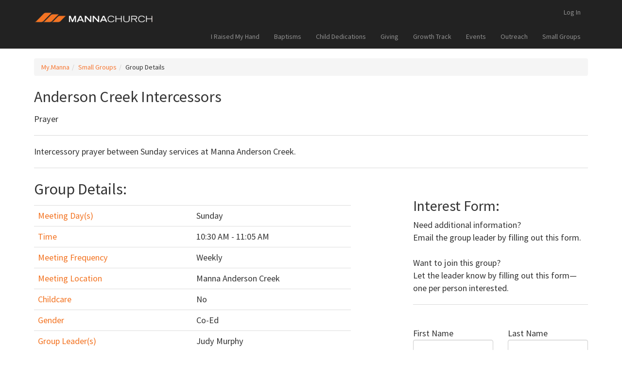

--- FILE ---
content_type: text/html; charset=utf-8
request_url: https://my.manna.church/page/367?GroupGuid=734ab681-eed7-4273-8895-9908f693abd7
body_size: 73051
content:

<!DOCTYPE html>

<html class="no-js">
<head><meta charset="utf-8" /><title>
	Group Details | My.Manna
</title>

    <script src="/Scripts/Bundles/RockJQueryLatest?v=RWC4egkRBNjCo9_aBrw2jUeb13vsJBPHaIryUym02aM1"></script>

    <!-- Set the viewport width to device width for mobile -->
    <meta name="viewport" content="width=device-width, initial-scale=1.0, user-scalable=no" />
	<meta name="generator" content="Rock v18.1.0.0" />

    <!-- Included CSS Files -->
    <link href="https://fonts.googleapis.com/css?family=Source+Sans+Pro" rel="stylesheet" type="text/css" />
    <link rel="stylesheet" href="/Themes/Manna/Styles/bootstrap.css?v=638962804029835745" />
    <link rel="stylesheet" href="/Themes/Manna/Styles/theme.css?v=639039678865340370" />

    <script src="/Scripts/modernizr.js"></script>

    <script src="https://kit.fontawesome.com/7c633fe683.js" crossorigin="anonymous"></script>

    
	<link rel="shortcut icon" sizes="192x192" href="/GetImage.ashx?id=5805&width=192&height=192&mode=crop&format=png" />
	<link rel="apple-touch-icon-precomposed" sizes="16x16" href="/GetImage.ashx?id=5805&width=16&height=16&mode=crop&format=png" />
	<link rel="apple-touch-icon-precomposed" sizes="32x32" href="/GetImage.ashx?id=5805&width=32&height=32&mode=crop&format=png" />
	<link rel="apple-touch-icon-precomposed" sizes="144x144" href="/GetImage.ashx?id=5805&width=144&height=144&mode=crop&format=png" />
	<link rel="apple-touch-icon-precomposed" sizes="180x180" href="/GetImage.ashx?id=5805&width=180&height=180&mode=crop&format=png" />
	<link rel="apple-touch-icon-precomposed" sizes="192x192" href="/GetImage.ashx?id=5805&width=192&height=192&mode=crop&format=png" />
    <script>
      console.info(
        '%cCrafting Code For Christ | Col. 3:23-24',
        'background: #ee7625; border-radius:0.5em; padding:0.2em 0.5em; color: white; font-weight: bold');
      console.info('Rock v18.1.0.0');
    </script>
    <script type="text/javascript">

        (function () {
            var attr = 'theme';
            var states = ['light', 'dark', 'system'];
            var html = document.documentElement;

            // init state
            var saved = localStorage.getItem(attr);
            var currentIndex = Math.max(0, states.indexOf(saved));
            if ( saved == null ) {
                currentIndex = 2; // default to system
            }

            html.setAttribute( "theme", states[currentIndex] );
        })();

    </script>


<style>

hr.new1{
	         height: 1px;
        background-color: #d9d9d9;
        border: none;
}
</style>

<style>
boxy{
        font-size: 110%;   
    }  
    
hr {
    color: #d9d9d9;
}
table {
  table-layout: fixed ;
  pointer-events: none;
  border: none;
  width: 100% ;
  outline: none;
      webkit-user-select: none;
    moz-user-select: none;
    ms-user-select: none;
    user-select: none;
}
td {
  width: 25% ;
  pointer-events: none;
  border: none;
  outline: none;
    webkit-user-select: none;
    moz-user-select: none;
    ms-user-select: none;
    user-select: none;
}
.map {
 ms-zoom:50%;
 zoom:50%;
}
</style>

<style>
    .box{
            width: 365px;
        display: inline-block;
    }
    hr.new1{
	         height: 1px;
        background-color: #d9d9d9;
        border: none;
}
</style>
</head>


<body id="body">

    <form method="post" action="./367?GroupGuid=734ab681-eed7-4273-8895-9908f693abd7" onsubmit="javascript:return WebForm_OnSubmit();" id="form1">
<div class="aspNetHidden">
<input type="hidden" name="__EVENTTARGET" id="__EVENTTARGET" value="" />
<input type="hidden" name="__EVENTARGUMENT" id="__EVENTARGUMENT" value="" />
<input type="hidden" name="__CVIEWSTATESIZE" id="__CVIEWSTATESIZE" value="0" />
<input type="hidden" name="__CVIEWSTATE" id="__CVIEWSTATE" value="5VJP2wWR/aHvxvkiAwglOWdJ/wOkqJCeUIzg31kIxTIo/HhbjBZ00ixYn6Vl2VtnplzczS2r2MjiQ13dnUBQVRQ4AKk+ae9AtBAYAxDkQMyOyMy6bUcxzi1HGl7JiqIhd/VwCh3MouzHEGdRLQOqk1ELuE8WUlR2HKRhPOtjMP94Li2au2yQKXyVtQiinYF4hTz1fn6ZaNl2PJJAqQw+jlLhou2GbqKDFoUBgLhcBF7tzPERcRv8SwJquFax9j8OQexTSBwmFZ3wfOie8TYfk2MdHeodCyGkyOjySH3I2/BNO/ff4OJURjq6pNrMcUK05WhTsPK6teLc6/cbkG6wUdiIY/lUqfkFSekuf1A2XKIebzArqGvPDvLP/eN5umwYiidqlujcCUnit+g/u5PxnaOrGhaNsMHYE67z8WiDosrinMAxXQ4mM8Pzun81W7o0beZiCv6wMRQcHKifl/sQplkidsxUm302SaX8w4H7FBtC9XU5lvUKs1MnHHCysyzs5nNnbi64jzOc8Tilhpc/Z5OI40sL6FRjwHoCxBOTdimZum2z4EBL3HcwW5rGBkPur/Le8SrpXkty/pTiA0U5tkcwJFlJ6JBCi0z8OKenFNNB9bQWTwMXB9iNreyLPRc0uC+yE+SrUsyOT5OWKfWYYtChMAqWya8nQ7Mk7fEcq/BPCTqtfy0bf5+wYmJ3ib0Yp2lZiTKrE6j1jfJAL53iCRpjpZlBEueNOZmYillNpxZMytMN6AgAbWVuGscRBj3rb52bc1Ancwv3jxNeF7qUh003DUFJSYSpvgniLZiqkobKgKD0aw05+oOWGwzpLc/iJ+TL+3juvxoYGv9GXp+Ki7eGrYulsSA0snLbDpzK2LzzAABNtGLkCkfgfR/Beet/Oh118b0o8vnXbZbjmNYo9i2vA2+35HIvcQiDpdcVEFPeuoajFZbGBmjG5kXd0RpN/[base64]/4K4lKSpriJeCXlNrfQGYSnIs6zV8Oxo2RoH+k4c7aiNAXXUYLycAhB/cnAAOCi7NLXH1MiuV+Eh0FshzkbIsUaFT3f1SWxcs8Tws1S+qBCeSX5CLrdiW5c4ZdJjVyppbINzYi19cn6txg/89K/3juQeCAD7tqDN9zdVWGiGfecGXrxMljAd3an4lcAALOwaFwoJiFCKI9/v7oAg3NR5lYQ790aFcmE0u2OEeDe9VbZlSSS3PI0WhLuRtP5lb8KLaFtBlfdmV1H4pH6csUne9epK57XrZ9my7pYCGs2ax3Gaay+89McsdCia1TtK7azTYLy/dYDDN7q4R94b1g75jh+EejgpFv/jbfFDwFWq2NmxNeQ/[base64]/4ezu6AjXR5zTyQZs3LFd0LUB6CztrnqKWO1RQtezsJlLLeVap00/ItP9zVElW4JYkRwn0zZeZPkdtw9YkwhW3WsuKfJSHKhAZgBQswIPtFCXQB2mdFbRHri3R8efP6JzE0cv82y4gRJ9+7kdNPvNwXgbeVUQ4xiH5HoCkGsF78t/4ko1XLzR8ShQLsZAk3PCkljyUpIWtPSPyMOIae/kknzX4Ettkp3hWzvdiWIImoiP3Y9//rQ71ggoOATZiHuNjwJwOIGQdgrvb73WSuIYXjKeeJ1QgBvhXaw6AMQXT1Qb+s+6Rcc0tt4ftnmtoUPCv5OCUsfxKhLl4vlt/NpLx5cdajoWFomASC7BaUMz8DQ+23v5ZVsAPsS4Oza20qA5zxRRdfRQg0fycKefUkYLqcv0EfTa+bP77WFw2DJvso2MP7Oc3s6fksKbi/zwcpfZjxUYuUUOVsm0JmPsFCZAKki8JQt9ZacsQqQBodwDoaqgZS6bb3q+m/lt9vN7pIgtoex1mtv+iM05tGU51Z9Bpg3/FIbMCJZy9XPVZfiznre8cjvpbkq1avfzlcx3/nSbti5HAVcTpfsW1dyI1BhG6W5Eot1MR06QUHZD1YW3cqA5LVuOVEJtFs83B3Ag7rw41HRdfDqDsxx/d2CO41HgpfEWQIQWcXsB6CQ60DBZMDzq9L+H17m7DvhZSDBH5NcOex9vSbhsCeuY4Lunx83bOkxYw35zIZJ4OB/Qxo6vXwzAdyHMSgn19lsmsZXR1myRqjRMSU+9VmFM+QxeAnUROcnRVRmNEr44YsVbsZNwdvtxuIHJB3f7hInwpGoZTg4F7dojVdWbE2OmyQOFw3MGZEu/Sxg2ud6EqMJOcfUcXVOYc72J/AFNVFeYWCz4JIezhIyivONJ4y8H6gu5/QP0okCkVz0ROw+cR62/T7IoYLng/NsT/ywbpzMImJWM0guNxkXEtmSadzDY2g8XEYUriAoUncXsG3e89w2YJxCKbuoa0S9Cfys0OcjS1pg+gG5C0xZHDfqPXv/[base64]/NG2euGkTlEzCWGlIfEAGlczaPNeXaUOn2Ye+RV8DkF4XaA9+GqWIMJa9z5sIOulvMSP222ywFXDaj5NS0sEXF1f3iAHkn9132HONSlPpYeFdKmDMBcwB5DulEzQWpPlRwZy6P/9KL2ABXyqM9wEEgXyQdhgNVMOJCT3VISrt55Aa8G2MzeZuYXNugd/Cjzlv/weJr0iwXN40s5mzANKZfYnwX+475ZsIGImCL+3/0hsXl0pKLZVnh04sLaPl7XqNQzbopxDyVfnkkNhmQnCYZDwOhAhyDEtBpUa7nZuZcbZ1Lw+Gz5PXXGLYHox045KCjn21pVkAjP/65xQrdLLwcPjYsXYdnNlHwT8uyRtd2FIfGd9d1Y5dzrhcN/NYgaSU03cLhNrdld5eNJs7W5C0pYI61DnDVlHiv6wSbr7dfEF+2p5ABhNrbL4Z1NFvEgn5c14mPtjkxixqvtjGLK6myVIg1v/r77ss1W2HIkRzQUUjSoAnW6KOpwyLWy5SL1anAn0+2Lw9VGzdNc1xz8x69Az3bQ8GJWZygaQbD6nVvt7gBm2VMRyNr3FNFnBWHizVzI+jVmt718QTHFiRO/4YMN/Ozh8TUhoBH1bWF61E/OiRbPAlos5lEm/4mXTgaLyt/FZHx7+XFG/[base64]/7Qf/xjXPxH+hGRu4/+OgytnWDqYn5L2MIZ8xL7MLUen6lf1sbXul1r06pjOFDSZUt8FkRowKPqnTzwiHEKiaJ9jrQf6kUW35FTg5Q0K4tSmEXlybltpOL5TMU+Ei+bFBBykl4JdG/Ic3MgKqJx3CHju/Rs2v21G1A3/XWzch58bePdutRHmiIMDHC/JavYk3sYXfqygFHzDwcu1Kbhxej0t2wV/gbExhz5bQGyJQMRxhsVfItJCQLDlIdzTVblnbo35kwZlZoel1YHrZMgqQplhHeervAukM2c9luqhuyjQMvUG5mbJWjtNSdjqO44qBypoCFMGvERaluK+AdwBudyk4iIwep3wplJuJy6FpK0iPyIABEh5pU39FKtlZ535BNB0Onv8PqLCN/sU1O4jw5iy22LbCvAs3caDwHSJOBUiWVatAUXSvAvYj0vR/VoL03EdgHXy2Ol0SjNcPC4qjGszU/[base64]/whCSuInJKEw21eQMR7wdD3ANUubIMxJSHySlokJQV+jDT8NRZepifIb++csoroXLaReN/2IglRuuQ8wqOtb8o5PUTIgey6itZScvVSt0LJMndisgZPSkQVLbpkxUqHXQBCXl+6Ul79QBeX3RCMI1gpY+cKBfTX666uu4RysKbMEH6+ZOAW+dOtB46FfNhBWk4YnnZslzNxDIv3BwpH/vGs9k1so8f4eKv0t/WFXySdwmAA7zHhLk7GpmVUxNDYgAev21dcICD9rQgu5kuvbgWR0TerDFrtlhEn6Hsj60hGwxGRhjygYia+jInJiUoW2r4yNASmfRFS1Gqs7iyHogu05ZTW0X/tPcRNJevLUFtFU3iCVIp4Wloo3jelaBibtYSzaFoEtIP/ei+XS2DiuCZPEh+W546zDZMGwJB1a36crnz2EIBZ+xxhaqURXnuyc+XXKl1cfAFl8g2QxXGmfkv0F53oOM71uT2X8zhJtLQEqvYpVm4BDDSKzTKfRLEL2ID10TeEkovepW36X1Dw5AUUQJvBn/BYZ0IDArAqOu3Pm+fkQwzi083nfLvvqN5A+S8JH7wyknKWSL7KrgNc+lKniL7QkTymVRy+Dn2H/ZZRdZH7HUg0RO83Ymx5IYRgOs0fXwtYm2ptKnve+VeeBRqJSXdaktWKNEPPgcSle7nnFwTke/cqmaEQS94qXPsD+H2giZx8trCuKgcNpcc0b/PrNra/hokC9CN6ibaaSKP9Py9bD4nPj2P9xr6T52yZnb5Ugotdad+Y1X9WF0LcKuRwYYmVriwefZrM5o5PxQq0SQWVafACBBnrwjh/7/Msyc2RZBBvNDWYrWYwS+vtY7x5n1UH4pjbadzMaf1H2nYvngqI3BD/mC76IbWSX+gwNqK912QqhqtNLgSN1fe4wC6Gs0WMwsll1cBcO/I/dokfm8OxNT3j40NpL3OGHNoHq4DsgCtixbacxqwCh0+qiXuc5D9QcX1LQx7qdRO1UMtt/8SCJa2QCLLLKW6DCn4lq+VLLtHNVIlghMkeFMR59ZAee/HOfPsxF9S+yGUxd+nBXRqcjPGgEgZHwzzIm9vGCvaWULw5+r4M11Yj5qIh4mq2S83LnMU3CuzSOPGFVb+g9lBfcphin+sAxhc2lO+8JaL+xZ8cnV9xWSW58R5ogJm7x6b2RMj4l6xYCewu3OKEw9TYlMse4Aw32oSr5JXdigEQEa8hoPhRpV9ZMhEadY+eVU5CN/DbQ5FS+OeOUdzhzFS3qq1x9SSSSlxTphZHA6h2u5mwDZx1knF+dwxKageW6GcZFH43AMI5dHVtv4YtmVYpQqIPDkkAMUxwQvvUXiPJEUGfNNcds0Ras7/bUEKhIBteemkRFLogvUFgKAIhKKa78nggO9mv5zX94kar37esK7VxFCZZKYp2saFgcueZJzXvRxZAy+JlNwi6LA0QK2UcgtyPEauWNArOs1V2TEOPuta46FxLdeD4Ix92bxIsi+g3bZngzDB8G3d34s9a8GLBnVrhkCGpU+N0r8y4ed8mz+dAIAPXRxeKJ96/GKEGd8CQEYDib50dWrWsE6OEdxo7/yHDSzl74fylvZjs1gSRuCQQnt7X1RTW6qAz2Au620OOUrGJaoc3kvEOKgu0LGAexSDg5OvtM8gD3oudAp0XjTi1/f3KPK1ksnmj/umBTzh3tntLLoFYdrJHhzncWNZl3lfC+fCzfp7Lfrs2IE4df+oynh1Bt//vlIKhLcXzI3FU4TSODjvJy1AWPWEKjBUUqXVhMKQe0AnS2yrmw8rw3GS1l01RMIz1+Xr50yQOYQq8Mylf0jgF5WXat/hBdywylt8KVlQoREp1uVLVc18Ja07gifseceC+V73JNPh87jpiWOGG/eFNGGV+yyiMNEhbOF5/+1oVmQgVweoPhnHham9RvryFy2DmQ2HXF2FbOPPk9AX77WnX4ufVv83ekh0yWmdzFhXVJL/4ppkU6CKU2p/1oJBvVrlCv24KTHIzHSIMCnfdUsZOUCP3RiV6ES3o/WnDRRxsnJz5g8X5YGptRZErmIMLHGwhllK/lIlWnbm1wJF7zr2IMf53rHu9WbN0JSWQ0IIPwCvx1ioMgmXHarKfrBVbflo2C8XJvMe+JD++x8zCmSz2hPSRxnDANTyhz/V0f+YEPHXd2/72Xdp4lzyPyoqA0l79Pob2s3jYyU7qekUIy9kytPR5LneJDfXIvZ4BuLgaN72FIEBsqP824b5mhJiO4pGw9xbJBRoCbWBnwaFISC4keLXdJQhqlh/F5fN5kar2W6B/8SCkMGKtjx97zuaEPZFcKZfhbbmgsv25S1SBc0ss+/IXQzHQf2zcnMp2VvhSxi7Vn6kR+CK9gexKIigDAgbIS/foB5JvkR7AOtJpxUz+eyd8lbbLq2yxKYhAFKbB8/a1IVMa+oN2fa7MrZkKnM/9Hj0/6jNoT/3O6yzMRg4PnFK0iKge6I47YfXVi7J+8Ndg69mRiQpZdST3eadXze9cszRXocv6oqAb1mWOTQ07mXemRPfYOXsgxo7/F1Dol/j4vXG/mjhpvZFZA+9NgBZjgJu4wleE1MmmjQNYVq7aX6g5D3KfptcRjLbAHmqbGdpU7vrojL1PrHgA1WlOKRVn+2/IGnL+n4RmsOAlWHzem3xNuCbhtIeDa5sDX37M60MHXAs4hlIsGMtDz4k1+w7Bj/wcDoGb0VVBtxvM12FUfw3UsHPQyfCINRX/aNdEHplJrNI8KBiRdcQV4qqWxTOUjmJYeeKog0oSiFQ8cd7/[base64]/9hA/RPTTkTaFydu7pLm/a8B9ldUq7IOczZs0+oH1RBOWEc9eIPUx46/vqoCqi0YmX1ucK9W/VuKZdjywz0yYE+nxmIjDV9KAjg3NgsRX2dkrXN9MF9XINuz0hZaaAdwPfrNiPxfmZOxYO3LDqC8F8qT1Wv8yLt3Ug97dmJODu3vn+xR+pa4fMd4AKNGJWhsCB/c4rjoIhd2hejyVXv2PNEKFWQHU6YESgVdAG0xtP1rbziIghaSpgTVvwnrd4yzVJeg+BLLziXy58zISLje+253/xdiRNtoLkKeuNi2EiHYJ1nNqcPnAzjnNh2rXjOpUYwN5hZaM4iCMdPwQ1/oj8G4DLwCSYhg9im1jI/gc6jYUNchkdALlo9Ld7BcTWYGZcjs51cUAl1Ps6yaEhjSaPJ3HxzfhAB39L/thzpMTvTiEjHceNzvQ89nP+d+LcU4M3VTQSQrhKWpxkGfpuakQKeyH9SPlikbrg+DJV9/vsE/mrimNAvKKrpTEF5uZEwwcIgdL+/LAj8eZ8G9xgmRPKcReGD04zLwmwtICO0wCkhekUEQ9ILulX75/byojHLvvt2t5kdBvWaXJm/yaVy32KEFU94VutojEvMHh66vyhXxVHqpEKeMB1tNIMMwhMxkMe2YDxUvzQmf2csv2IZvNO8YGFrFZYrEipP2HLJv+OIEZMixuLos8Obm62MS4MK60bqh/[base64]/qfJkK8HVx8zmE9gLfiVkqIVx+PptTKd9qawzeETrMiloEqP5Ue9MOGTcO7DiDr0C/5yw/+fWhaFzho1x1C0MuISH6R+nA6fcH8oqWksxbjgIl+wQC0Vr0h0NeemVB6BSuaZBJt5yM6sP6WFhfoN8elA6IldcEwu2NMvTki+6ebhL3BcT5HIL1yKP3a3x7/7NIFOSJLp29OHV6W+3NXWoK4SrGUAUkm7eDcv6n9UWKKzX4ARBUcLa+C42ZwoQLLzWLHh7XR8TZSLjnwANJPQHSvFgUCAo8qRWIP8G2BWEbLDQwqnOMTo0LCbVFWy7EVl3ouCdNxHQwrd8S3jPLo/cld+ongwmGvVdCCpPlAz6dlDIFimTc1KnguO0q9wiJAOFdy3K9LwNOtivcR59DgtmrdMH7FJOjR8c5X7mSmuJwhxKniAE4nMM8FbSk+oE2DqFGJr/tBgPUa+ao7t13HGEDb1MitwJhlbpCqDERf3aLhOkASKbqMCNaJwj19gq4+RHspO54WcR8xuKYDafgEyblVYlqiFzdAxwjPaJoRi6UIA0xWrAsWo50Fs9fWDyu2R2CYSKUYIyfXfoLFDJE+DnVc3RfEHNXeCM70hfHbUS4m4NAN8P3lDh29CQ4WtAT3VL0j8/UcqXl8igrQMS479RcfAljYr0Cn5WM0xwzVII9JxVsoPsSiUbOiaK6x8xrKvB4bymp//VcEy+Eu4qe3ltL5ZW/fD4gx4ANd7eItA/[base64]/EMbmsFPotdgTfs8eVTFgdKCwj1wp4P/7e+x/zkcqfh4xdLWCV4O/r29gs6J7LmeL21eEbN51tGs31NyMaTSkCkX3WBsViuHBC7QjR2bDa00/S26q+QVv4cfHBiSe4PEjuN+eVjKOokFZHaahN/DicAUJwdlHrahhI+zxqkDoIH23Hgek0fbuvtCCCwJuk62NaN/pNxqVaFLZbBYshpIrk+rcQcteWD8R1mCIZoGFK+bAJAA16esKO6/PRKy7rk6YY6jdrcu1c8O9rEU0KllRIw2t06vVF7IJ5Ce2sSPB4PoQWapq30TmLoG+E0W+P1RNfqzyFYeUPU1kpXaffgcHUstEOI4XyWvEVTsh2XdvCQPfkrETXQey2zBqQbvMdkzaUTXX7kABFM2ERPKDx49vg4l/AVugpYRUV9QZfz4fyGpouxyFKEIt98DsWqT86mDiH660P+NYRVZl5yeO9YPtDbwW7jEYDpEhovE8DPqDkCXrGNBPDU5jnPyMImXMUSwQw6WFfvyir2E3WyVyZg3c2X+M0keX2oguWygt5sPF87r7lYMZYt5uHmZ11CvklM/1vpeT34m32aDD7IvaNbCwiPnpK/8H4XtXxhfKQjHHtGy+7GVGjDrTkLM+cw+mKEWnIvB9+eKvrxyet8VzO5vyyQ4M3iK43xxWtXdJLfXKlJkhT2A1PNIMYJN4JKntHP5uDwJNoPrr/ulAI8CBMPctDrw7e9FyB11E6Dqpd3xVPD0jPkf7rfrLQon1xg7V1njuitS1rVOXnYH2EYiaei9fnhds6e9dW+vZAGlOCf3Ug2LVbjrpP/UI+6j9cD+K7lehbULAM7BOdIqFMMaSLcGZHwUgmWFGC6asvoM13yuL4YbMDwH/GGWfLm73dEefxZSZ8HqaFrwUKZK3tgEP2zm7Ykh+Ctj6A+bGIljW7BMrUGvE3RdwNS3U4DOhKyHsXKvkHua7yKto9wPCm8SFgBpDrxXkSZqiZCCbL6VgTntiR6KPictMMdyCPH8KPyGJIHHHd6LQJEDW2tvhhpCiRE0bi1oxs2jIC/u0TImluqJeaig9v5ansNio9lEh3oVJVwVHG0VCwF4RGe35rgoBdlA4PXhtr7WsrH7b/XPEuB0hn+jp0lZcmU9+gbsncU6xN3OA1K//YdW+sQxQG0WhWYsY1mBcJS9YuZwks0+RUu4RPJpf5IMBSt3pt2IAIOSqI1xyqbzGdWg1xV0JVpVyWCgAFTc9NqyoZ4WY2Tuu3Q1gyItT9KADbaSVRihjJRfJcwl/7laGYXosD4PScxI1lXLGk/LhP29EKc0AsWg1JtwbZNXBbiX0dR5Z5ZLQeXmDzJdGzavOXPiSH2XEw83ofKkh9yYi/gU5LpimA0Qik80zf4b9OmpXKx6ihOMWNOF4EMcH5rzd9hQOWcLVeu5Ww90JrBvkNTDI9nWx4sNQxVOiKSp1md84shY7Ga1O79X2Q/akqrs5m1p/wLM9yaYysPFDSgZA2xNgdVYAyskdbtNBqJjxAFyeD5aLlvHuNlhTXiuZ0SqS2lxtvW7PTaL6AM+IbLXoYfqmkthtk3ujSLH3RzF4wCkK2YmBFcH1sbzENvThqTmi0J8+35LBMAmhOGq+FWGemZ6p/WOXY0lW0oa97qYyC/1cgJPoeq1nz2eTcfVQ/vhcTKb2jr/AgigzwxwcDVlODCcu1Wid0ReTFoyRyVuLM8PN1+3xm0YOWhgJ1/xsAV5wA0FuNUt5P5FTVbVjxYgjSWcRBeVgbZbFHP9Tm2J2cG3sJRog6yKti4rJmsY8dlgcrOebcZBdbRUWMDy/e0reX1DHfigtejMaBDh866+B2RjFvQtE/WH90ckhp0EFlxcNJPP1htmM179wad1aXJ1JSJC9/fK4dZFLPwL6587/t/V95hZJIyKe1yLRtN/e2Q/CyL1LPAmQHnu+ScF2hvRVc4cq8JjLpWzuHKiLkg9CFEWKpNjal6LrhVdevnP4qU0VWdjmGdsp+tIXzqh3dgMzQ5mogLfawXinVd/vIzXpF/M4ian/hOrCKxV7LqgpsUIuqZbiP52xoXI5HOHphAIhNenPZO1W4zZhBqJCcbY3JZhwVYyhPraQlSjOOhGHZjkJC3LTtr2ZzX3fpLJQq2jI1r/0rZIQ25g4SYPaPA5IJO9D/EvTVaP9gHNvU57rHeDMnknFYlaeFXm0BQP984KgsYC+l8HVwOs8WHAZx3NDBn+AuHHP9BejTgaM4AmCGNkm0bdFb2yIrUNlas6sSmo1KY+w3hPITHvP7WWZUTQ3wN0KoHIN0rrqVBe5Pex8bQxKWTJIwjTzWatl5j353/DBDxxXRtvnyKaJE2l+2saCdz1hgEbw3/yHuUOOMVZVMmiZm0/6Vb6WRMMJ4sPNPEzsMFYVTzwGkOdY1BLat8M3RJEWzkCJiLTfMbazvfiyY6ObHJs85UpZexEaW7EI2m8IphdTwxKCPlp6fIP4MAOT8UpIg1av3GoXWPuzf7kA5+4EcAayscpivMMUIxhQnJ59AGa/hMonYpjXikw/kcmoYw1x/Njj2yMyOKV3N59lNRvPIhHtjaWU1M5d2/oddygKN4yMWQi2TEE8L7V/xYJiP+TL3DLEslTmd6UAOgc0oOTQCrhx3SVbKqRuBFl5Msul2RuyNEn14ObaT+wMcKS3SpLvZ+WyDjpC1JDwTYU24PwGL8XUKCT8n7odBymIRvfeBPMXWS1pj/NZi6BLXLpaAznACQdXen1Zm9HXq3jAEItu3C5mU08ICaBV4ObNiBBxVVfeZZ0JLZppjF4Mp/Aj7ZDvFhBhn/5bGggB6v2DqgSB3DbJjZYkMtRYCzPyvIxyr39MuJSTw0JyhS+y2OMw2f2P3gtuwa8OlqBHABZPqd+pjjPVgVK8ZLnBNJROtWp51vUEzkDb/kAfk9KMIcB42cHH4p5yWOcsVSiIjfQs3e85h9S4ca/E2CSR5Ws8TycoKssxOQGTXr7lm3bkzalzHEv1RPB/bGqUSKoQt6nLq/w9Rw/d2VpUSFydL1c/dYlIVSlKIGVSj6W+D/xXqs5+6B08jww9ZiiGhzM9priAVY7kuJiR/ev9JH7pobS73e9Po+VnQACDRAfD8tHlNNDg2NZfjNrSzrXITiap/3bzElEwFP21h4ledWB7MAYwuz2wg7WCLQrk/[base64]/b5H9+uP4VVrln9Fg3D0jmi1oGhGCOWcGREUhg6ZocP2WGdb5nI9/8LdMDrOCVP5G4yncBDns71dodItpjoiBObikquspeEb7E3+iVKbaIhD2j0HaJpL1/xKeaBVvzGERYNTBmsNVx3kK/nUyAXICES3SkEfDPmFHfx9XD8wPe6cFdCLfYwnQARJILIiQpPshjTaqYGIX3a6+I9aA0fRl0FkPxtlqO5AYpro0bLUrivlo2cpH9c5h3M3zut1guyQ1Nk9wa1ZPFvi0PLZE8W79ZvV+7RSd8Oc6kS9tn5o/67cVxGalx1C5NlPnh4XBOtcjfxlEFQNtNGdQSbAo3u0mCnbyom+Zcd37L3y6sX9NItEXvstM4Smhrtcb6jehyxk8mxNPAxw3d+2n6AzwuMgZj3HQJO2esZL1wXRW7ojudP97Ttpeyld4s8HUyvPol/cf4sc1Cp4nZ1ZO1cKB9f8IS2yIGa0oHANEVNJVlXOzqc5ubKei3Ov57pj4koxRnA1qKur8KFTdEQ+sJz9sADGxBCSOH1EkHyo214/6+1KcBcyCd19nVOd21VAOI/YnrmyvuJWo2kMohZ91pT4pm3O/[base64]/fSWCi4MXtkT73NLQRzZPbWg7YBBVaovXrg+LFZ+eSdl4toPa3vAYD30Xo7gNvqO9UdV2bvE8Rdzi2xvdiMQKwYayLnHQAJ38eSuEB0g1DOmi6Gqc9eHLY/WshLuB4nZSwHZ0x+6LrhbNVKrSQUb5oQ4AhnEDYAS5EbVO1lSYn3axL+6+5KcKdihCknVYjuty0FFYKKcwW1Nb9lAo/npQw/Os3cdphza5QaXWHeteh9ZvFo08/6LvWL+NjFhotz1RDNbsWHF8GrPTfqw1QpF4CIu/01nD2y/NgwN8U8Ke5uyUSXZzR+1JTlZuQdM4W9GWtPZnMj4zo9Oy+A1/3HEF1O+WCYtNaZ1DMKBVJ25+yM3JlxiSyTzoQwQDHkY2HMADPcMthEbRa3MjhVdmcxLnvO1+1Zl/eEWvgXHjAEDgmrkfKeXTL28V4hu7EfiNtvQG8tLje8o/vl63EnHMTihPJeZaxrz/[base64]/D1RsH4A3vSGKVvyasinC651OePazxaIFwUKAFVnR7hvU3eJ7b/USmLNd7i9LmeQpVsNK5YkxGT4VHo2UZHFdUIM3bl+rs1wq8t+HZ1a59KRIJBip1vNZt7oKHdeWZggYhRocI7ndErZMQrxj825MHUOcjwZVfq/yYwWvOQJBLJtjKzrgdWTGB6Y93PEY5t9Yc9/LbYwo7ZDj15vVZZWMdeWo0iqvFs/VR7ICgHZu5vGqW32b8WztEwnSekjoanQYOWHifrqKyzzbcyouaxCIFR7IUlce1t/YuXHdeYEb98psMpn0ejKBrYN7m2VGurAfgkbmm5oZZp0eYSLSAj3Qc34Q8owjw/L6LVt+zkp7VxvwGi9LE7RyqY0IMxPOOEVQ9/HLc4SO/T52vCh1wkuwDbyxunp0zh6L2JFOBkMRMOPQ4ExnCfq3DasDVBE/HmqN6CvzxuJsO5Noy+Hx8LCreQEEZQHes8+hhDp3mkR+Pv4Q+JWSiU/tBxFSw6H7zwo1WaI+Rp/cDWThOk/eFq8aEU6U5Ds4QfQGydQpW88eWlfjPlQzcoLBCWFGYxbKM6ltPuKtoOz3CI+o7ab2AH0FXmy0l3u1sdWYA9I2vh4Lmk5xUvTE+o+tBLnO8IM7VHxV2z65eUOFo/nfHKC0x+ZUEScltj5xLwyZb4rasu2BXNFV3Ol2ivQo56hTm8GRWr3XCc0gqm30ItI3HeaVoTU1ck3+ixlSp5Jeck+wYBsHeVhjURFKVKbUEUjUyDWw4vzsDJVqz45jG++py5CBjwUOVIT3QvDnNj9jLwJXuTynhMfnZl4p/3ErbNpu3ee3/WKyrnXmmXiwDVtLa8mUkEtMU/s5ZOrt0dzyvoZ2bTa7zBb8j+1mtf9NIFQHq8ieWS4jfKkM6s0d5EwJtIs4ZQow2TYmi2Cktqt+RUxl71cisbq1ylFvxhG+tJ9mhuEbicxkzGRx35i+H2FT6Al0IolTcxx0+pX3jDaW14fqTK+NZCFw06li0AS5Xy+wZaS3Er/3VF4aq8dl2A4GOPGJiFpbTXkSnIkeRMOyZNHkKJD7P3HKo18wXIS28F/5d/pN+o99mFK5RcuqfS0HdqCNIZ08x/APz81bnjWXIr6qO6M4MZC6G7dVVwWatKRPbkCVP43uaNYrf1eg+o0bYFycoAjsJgrCV0RNADLEuGOdOEFqlgDP8SvDvgvEI1fV7JbcXAZOoIOs5WChTFH9t8+/xGrCZf13p9qa+rahGLp7XZ7HwEF/CCjTapPWKZ8AG1Ve0zB53qAwCM21shndHvyDdgN+f3gKnlHta3qf3H7GPcAdmfGDMX0z/jy3YAEgT+hSpLB0x1pSaByCi5pEs0yGBzFsJviM7cUfbhSNq3H9fidAdUT6xR+Ryji62+HKqBDPKl58ShyAi+3HrcZxdpnVzc9/[base64]/il0hZiAzUULShfZ1DvWVwNTiityb9BcRKP4ejw3ikok4FxghNLrGtpwtO2izNfjcW7aagA+cVCax+uVS1l6aYC9ZDrWNw5JHFQ8g0z64HTEjwd4nxixqk8J/VUPE2BWJMrfsC8Lh4VeXN/Op6WmlruHNQT49+yEGgC9vSJh/vagMSHBQEoNe+uTcF43a2ojDyd/kL2l5/rb+AlOPU510gxQ9W0VnOWMLDSiKadwPutZsmUkmyGozUTYEOTVZDUGne6xZr8WL6F+9FRsGPiqG9BUfPoUg1FYqxeFSPR/nrhJCG4jfi4Hh/L7C9PSHmPUXlbC6Y8gxQuKQ3yUT4IKUejaz4irf9VL0iJ5LW1HwaeMH4mwzCpye2gZDrAW5naGY8mTPlDL4516JMhyqC/f/UvuofC92ecuOZAMw4QjwSQskDTI+/Whk8oZrh2+hE2Z1KM+uo998ptmBPiLAkuthk1rGjAnuGD/ykb6aSnKGPogzNAewEUnbBv0db5qgmUyvzS0JeLzCCUOQnB6lKs1POxHgazvUXAQmOvgZkQQZ/P72DOyzpwPUdEZRDZvR2U9CII1KRG48wVrQi3k9DoLiP5XQPInnSezTjVD1aNd5ostO1wyCWlkvB8r9lVNG9HYuByYCaMlGJrgzDdpyQnic37awk24a74PGhNROiTkDBs1pe9K4B88JuIrx7IOaB4xNDUVrpBkZzMXKSNskdeW/DgXJQUNoGLde5MtN8WaOC/qQPar/RJMWsAJ6798Z9B9rs2NzD8rCz3hrib7rcMZx5tS/KaVHBrllQfwrR7DBKjAiOGCUpA4p/XUyO8VnQsxUVrEhBrmHkKZ+iszIwmhtcko/[base64]/[base64]/B1uYgpgmbSUPwBvD5LXhCPkpkmRISOwsN6xdqZ/yPvFjKjAhniBiAlx1ua5D1puBsTDmj/w/17dtIHSZWra58FSEifObVP6sSIsG13M3vePQ9eiqg9MBlcQ97SfAFZinelFapYADAuuYT4cVTpHBMGB8VKD/lonNxndUJDtua2bcwVZj/75Qh1lRNJaCdOR6FgjxlnXAYivK//ujtJqQwDnFHWCeXimvcmNub6CCLLxGgAwOnepJl/EQpVR+awf3zEhVqljDCMg7rECMvq93rGAS5YiPtI1kmINr+SgZuT091xC2+nsI85WCkrPrxennIzw4qlT/wJOL2OPJmz+HBX/U4O8FLNsPLhJ31IhwAcqaryUvGaPD2M2PoeHfzzrCwXs0t3/6kqTPzi4KcgEwqTD+yVaCLfbxuicRjkTqJp5WSJF2gpbtd3/7z94+BzaYSl2frDyEItjL/wnuxPL4/qOaKQAq5/fIcR7aF7ACL/CG+9UbiM+OZ6Nh0PfTMFktvL/A9kLSolJq3cwsHTrwe4xctKxus5YcSBNHWxNNNQy3iMJaqbHt1urcY78ZmY94MBHtqKDOdQrkAFtaaXNq9cG28CCvPZsyDqdWYF2e5v4xV2YMPwjh/qwHkDUL5iTWUzD4fnsP8N3njXUghrdq2Oc7Ae62HZDOVnrp1fyHzRJNwbt+SrncWlTlUmPz+aKJXnncf/7V8oTymGND4hpYK1ymNppf4SGBHINJhKqJhf0A7VUP54ROFNYAYP2XZ2Q0zalNYzV9wgEun+nQaRe/hLrM/y+/Vd1ujJr4UVGMqRLza8mVhYoGcNa03/HYb6Rf8v8oFtzJUf8aDNFG5slg1oTF5ZLZjkMH4EnFEDFc6dOKI8oFILGSb3b3LQ5CACcHLuHeocyXKJZWzHHc82y+eMj/tE78w3qVDtduuUKWcOATsQeMaeTOoXrWhKrmLRpP5ROmz92ng0p0FuFQ+03/GTC6cH49f49WrIwJgaMy5C51TjC9C8JzMSlZo08YQpxWHirRP1viBz5w9Sk4KaFr0M6bnYBK31DB89PBbGC5e1KS39bFqkvXt6IaUWFQzerbQ+zf4vdAHONk54gJby6k+PAvJx6flSwvhyCbAUjYFb/VcqElaGztMNn5/A6Mto/WUWApQHUop83VnvluJGsQNp+H2igAUC/1WSP4eh/LYLIJHpheOOpE4fiGfadi1yK/lANiqtwflXSh2GPbMfN/dFlhOQVkMGT453LafF0NBV/kujpUO8/7IF0QIrTo8vkloHEblD7erV+PwReqjF3BJpBva54+MoGkQePM7spJvdRYudAFfzouhngqaE2pNa7sMFiZPVupa4TDHDEoLXd8fid3NoQ3+rwFmbtp1GJHqTjRtSQfaajxgFS1vN7SSL1wMm306V6leWp933q+gFwCS3Pmv1LX7773dW/8eG4YgZXBa2WF9g7psHL0e4GmEXfbyreZUYT3jC54DsmaywsMJ8MPIZBltFW25dr/CPWBmB+vM09k6+HFjkvGJc/tigLJAHZo8LJmnuuBXVCNsbRVt3mh/t20YRNOcUR/nERB6Qp3hAAgesQ5mt5+d+f1sj5vZi37MrmK8C1ITTnYK//IYuJQUebfzSBDGEoFTcF6NnPvVjPvtM/w4Ud7TE1O9x7dfJ/VSuqwf34ZUFhUtOobRUVabQX1qh3t7Otd70jw/YmcbrXPS3tDZrhnvG3FEYW9U15KH1zqkeQvJnQElN9cOwOB7qGU5VWcV3kLmwuw1Y6UgaNQF2VabakI1T/wAjCPHVbSKh5793KrPXKRVEX3wwfrC/kbOkKxB712b1GWFA0oG9T3U02axguRqxfBHMGIJSE5xtoKUv8XxYd6qbbrJ1uhqXXIACjlPOyTAQx0D5eVc3bT9O7ba67Z8By+kGR4TpCVOizzS4CiabMpMdWmW6ckw1a5zL5g5AwTuV04sgLvVEmEPL/dXOD/Ug8Simi6RTjqKXIWbVYo314olszc5JO0fxjOT6hRhyDBphWf4vme747kWKqp9I4N5jopU1mLr03w0sVKTEApzL1UB81AL4oq+JikjMnEbvjpb4Lz/qlZOuvRK6+wsH5i77GqpZOkB0LIV7c/+pChbHb23QAT7UIeA5xKbZ8LDZjvvXILXvOXLQccPgYJvbZA7AlSh9pgP/ORLyQG6K7/[base64]/+ba2MZK2BrX9sD5fC5qACHHdcQfxqheMFS6bElW3WX+R/p8RtVehIAf1X658PauqCBPzpI9AuUFA60+zs0VO2WmhiUIUKn2RZhvODbkctzdQ4EY6ldWCfJwe8bTZO0qCssIt7QRZv6VkaelnY6jzVLVJcD9cUP8FQN0dL5nb0aRNmTGjugWvIZcS4HaXYB1goL4/JMkkai4tgschjf1a2w8b/cZHmfnQPpvxfZSRAgb9zjUe3DcG0jjUdf7Hn+QxL2jt2wGUwB8M3T814SMnid/+40OItuWiVbtM6Zpa/3EG/2YkYMWqk5ZtqarIttgE4DNiPJMtESAMAXkAkaFv7oVAR197RlL8EoyFQWAWW1YexU0bkeMAK/56jSShGaAMVJ3fB17eW7w05z8hWi3MO2tpB98qBcjpkMrqYo5bFfjWgxLft4Iu23bhIEvhpu9T7R4jkLRObZIWpaIQl6/DAACVX2X/MSqTMnduNKAw5UbXub1kM1vrJWn7NcjTKU1hjtAgl+pXuTVg8rOW8+rAzKOXEScJn8CNtfXrWZMHusie4XAAx54ZckbGe57HI4DOe4j0gAvoW3NDEWqUGBnLvMkxPEkDehksYJkqQyR1Mbs5fpA/w7seTcADdz8dOvuuH0kgYkl3ZU485XSHO/ak8EQPO5VrKQ67FpSkmp+yqGB5auW5zbUyoU47s6sphKXSFXspS++K6Q/nUz4ahi0zEmADuZQcJ6YgtDDUvVFXTnPuZm51N9hnsimv5jBg1jaKl1Wq4u2Nui74OhHNm02R+7cXlLFsciS04XX44KzI+rHl0j3MBA2YQqOcqLyxgXWqW0D/cO9WJ6GPTCwDwwyN0Czx3org2D0zRjqL+SWx9Gx4oaU9jiRki/0cshG9YgYsIlC6PHBa3WSXv8owKAbpQPj7IWLQwGA2Ba7sNmSOYlcUCJTIgoIkU9bB5Id7WdYCPxMhwlJ2OIPG06A5hqmLoXCfftuzfCfqhknSwwAOSBpJrw0/UjxBcpzMTz4yYnLSj7cufY10xb92Kfvi1FAPO28uSrzoFKm+QzpopCCOFoRYN5Uqiua8YORRBKedCcp9eWcWvPBs9X27COWXwXUtgjoY4GZkZJk+UMTeqsYpBjgoEgc4JxSiCcfLwfsFthBQOHPybwG3ANM10ShqzC4y4r//X/ykwHZq1F3w1yxctuvF6DsHYhK6hoXJUzEEAQlrC3vQZF2J25EjCPx7zFPW3ui0YsKPSrojfpTMh95gH0uXkRPb7MHH+a+mwKgAC4VaHVhDGi24kxktsBszhuKK/p/[base64]/kHZD7ICOiUdgI+acy6L5C24fz7bbOa8ZP0KjUJzV+o7qjb6leeSd8JUhgYgWQRIC8Z7HJp0MALzCeZb75XHeqRZMgXhJ4b/hlw0f16IEXa69Qf4qvXzSPCLgEAHPBT5y109ASV5VcD00LMCB8Nnfyi7Amap0DaXO2Q0yqxE5iVrPd/OKFdXprb77l0wiKccQ+cjeqJWFE9/2k7nIyauCglW+3hnoTw4FJrNhEGKRVBeBswiiNHJK6q+CKowGbVlPD0ppKHtziym59HjOpxk0FGB0IvZJxGd5sesJsjOZVwxTzdoA/yzBexpZPdW7Lam8WYDcjzs6KyinOVb9IIkpQWZvf2j3Plc3fGAOzYXIU1Pe8QZ/vwmP7+T9TP5ZFzPqJgDkq+3jyXWfSk3CjvL3ECkX4+O2S+lOoBlgjV4OiesmeFLz3wkciPtCqjQ/Tbn8NclH37ghh04oyzKdVSePg5ojT6qe/+f5FzkZeaks1pk6owA5jXu4kXIZrTQgLwJKZynU254CJErcTvx2sU5ZYSBUP/IQUD0E96QRapnxZSmy29QMaIFLC0VxZ6M3CP9lE0AoNzX7dHuiGAESX88Qb80JmxQ5BD8cBTpWapq291KRPeGv4KYd00lkOyc15kbrauBHJXKGdXb2mROmi/9v8n3CJftYRGRaSsrS7g8tTa+fTMRhaXk0LJ50AUSn7vkqouw3FeeIyKU2M+HcCZKEodeZVfY6VXJ9mSg628c5Chsqvmyuc2EvUgw2iwLeT/9Q/iT71Jm+ZaJ+HTpMLq80j8cKAbo0KE53IiPStbXmdypPbOiLBXTijzpLpXH9voCidAnm5mC6MUiz2sx9RWgjwP3onqpqos0uBx2LCysdPwgzFuggT2/7IVwx3G5j/kzPBBgqyJTuC2glb0aOyfDEQ+G7x37i8eAWXMrTTHY4qX10xuX4QjLYG8J++zfXDKNTEV0DA3SgtYK+3VtxI/ld8e24TPjQu1/UMb1SF8hZ21kBjBZ6wn2WFapcYA+ZU6dOqEMyF7e91nAg8kBwMXAQGTMU6q6lGUmF9/30pLwiyHCQiq7KNt/k/d60I2bcVZMMMuiGt/eExnfwexrh21NDB2rytdxihN/1nn/VHIi576oEFN+RZqgRXJO8zXcFlriBGrCkTXEGoaFcPTvnm3A5ZyM48ntCwI3g2ZI0lxvvu/2U/3hXLFK9CsWj7gGJ76Owxz2Rq6XquqSYQ28rf2NIG9lz9dGsakdfJjZn/p+HzL+DhPksnlptlrQw6eJ/ePp50Se4wa0uy6QxgvDb+DWPFzWTOn7T07E7YgtvSNTW4KRtnbiByEj69rU+0KVIglq+3Fkempu2UUgF75vfk4BBsK+i0MUHP3nuoVJkgkyqjU6TIBPbn2bOR/5FvZKxeoU3/D94iaZJl2ffYEkxZSVanKjlLTalr/VdfEvI0kfM9r8gTsaBCU+fwqEWUzlDRB7uD1HuTnvBIfiggsBM9uOBpZM8BSHRGdqMZ08GFE6Txj79CK8nJi1x2TocjG7wZo9B1Hv/tdHEI532ZJaShoN4AZHEoDuHpsZkBLsQbRtDzIGLIhx/[base64]/uWjvijKuPW8sO7HYpfbS1brBKAig9wkxi0deQ7QXrXEr/WRbbNo+t9WveRXyJuxTSm1JjmN9LDkxWNlKNGWDuP6/ComtInW9j3EXu27nE+nh3EcGqBBns23kub7S1CNC6IdDXMrpYcRyYoAKO+SszslAwQ3xtGIaNKwBs/xF5CYJNLY4bqh07lv6mcxBVSh3UlI8QgT1luJwN0V4kNbMWzfZ7I/Sd7R5I5/lDAV8k/WPiFv22MUizpCwXb8CxMZftr3YjiU47YU8xN2PX0494eIeayrOrr+jjHBmUr4ABa0J8zHoQRYzaW6+dLLivkusty4wNLbyxiQE2fzyQOSMtf5RWLB33nJKKZ2utzRiyEm5cEi9NfeI/FGbrsD+Zrm94C86wmdAnDiZXkOZ69f7pXdkx9qklNjKCaooK1L6Edj3Nn9kzt1bSzqrym0pL5nEJp45FrWypKPyUxlOLQ9O8ASI6t8TBIu5Re9Iccv9mkEWLa0FaZdnhgUPL/HTSp3CmPPZmBLUZMQ4XhVZNlmKms7R1bTz6E4aTSP2Ob3LbhkiN11N2ugX6gGVEDAxeJr9aLGTQdX7Bz6lZAi/U1gBduQVtQr/6PzKVRR3T4DXjtqNg3abIXMQ9GbYi3s+oq2Kxp3DSt42y1oknMfWN8AgrlHOtLdnq9YTfMrErAdSZoyJXoEWEIc96YtSQvBd1Yhz5qgKN6SKGEP4+E1tOCT+gseS9Nmr3ItztER4Uy/GD7MjPnaOTA3x+31IsSqxpqxD8dMIvvkaKnBGQaHcttJZbeHUzdo0g7pQr/6mYbCgVT9vTnAIETHmGslo5SY8pH43wULiXdc4kr6jJwvy1c8mFNFs27IlbBK9VOnDmeKhLC4yjnJ6/Qqqdj5OEsjZryGOkZJoKs3tGP0DigzWJL6FO9HE1YI2SOIUCpEm3TCn+iKnRFSgDeaDmlstZ92EcqWRO4bOFeMIZdOgTm3u6evIzwKp4qGncOuAX31K+0C11alWJJl9TQy6YXW/n6P4VA8gmErmiZVHl6P16AgDiypnAaXEdO6m2YeJGwrn0NRoCR7Xc8mcbbhKfySZsflB9RzAf2IW51u0TYFeZ9dCpvVN+VCjgbO3lmmuBDMqfnTU4J6Zk4FCRkI/A4f8YI7s5/RW9Z9VOUN7PmXjrgLoW9/3ywLT+rXUNfzsvzJorOxXntGd76ZMSupps3zpmdB6RfRO0Ye+2SfthrBqmrGGrNgKmF6l6EkcTQuMZO5ZJOjXSLznY9JaMi6K3GLikxN1IocQXlOw4eNNNGRj0ZGm1q1/gPkP9rD8MLBufMf6xnfaX3Gxq5UmoJ4gdBm47zFrmuCMRh2ZrPKtvKxtr8FoCnbo/Ka+WT6wrQpodqTsjq9qdFNLikaKhBAzzB0FMxVCkKFTGBYZ2oA9HFMk99VuhSFSmvy8pBF75KYLHWR0ljdHBawTtwZgYeX8zu+1iKowdJ/ZpMjDBKcmnuFs9zeDZBYK9jjAKx7mpkPGZL5T6x7EyE/DvkQg6AS1vS7V+Py5k/g4U9wiviQBOAbmpsuyncomsfEh7R/VU91Va/1UbYHnliC1kVC6mSiapRgS45zLYNs8J8nAZzJvWZs/zZI14EetGLZ7EkTQDAmoeVHf4IiijZJGgsNuGPNMji7lUE0nqrfvLb0TIJ6HbicHhIfEG5nXqwEGb0fP/RFVNLM87ZW8lMdDu0kFFbxxAtkvDmImxfbDJrmqABkEaWP54DWSWtupIOKsnof+HzI2o7wFNrqH93H3eUYAzd5SaLYcknVra5aoJzKKm6Uzhs0rjObK5igbiC6bhRQvBFK1MPZpz7j+o1/+vKpg11FvUe6cPvtIcvLm9mAlK1GJ9fgZbe1ZxRoqHKUUfrJ43LngEzHUtvCs2PsMLqaR/jISaGGZkzKPpTD2IYK+diEwuPmdaZgApA36sikfo1WwNFQl2ocB5Jkfh/Q0nXuKAGb96CndXGctVoTuZWdPa98Z42jMdFB7Qg7NFWAP9XgPv3w7XyWl4XknHdpEFGL3ao8w836vrMY+KAgDBJ33xvpbL2bW9CMVxFM+CNAbOI8TZVcrepFDHo4pNLbaj5JewASbstZD+U+e7NC93V/+B+4rzQx2uvFwiMB0rNzxpsWKKaP1SXbE2UrBge+YaWbM/6ZUA9db0WDtEcyXBKU7T01oabemGJRgNqyQsawHJSQUdsf9mkzuCXxq/4Lu5AZl4gDLF0SFVrgP9jUi/fvpIWn/+fYTIj/qXCDzLzT5ow+Agl/IlALomBN6UP2im6S0AALz93ZHwRmvRxw1ZfR/gcTdGO8wlmtG6l3SRfK/zosWI5avm39ECtZwuVBiwhy+iT0qqnF7uHo16nn+fRjsauFKyHXoWFZdFWdOpExUk7zmiyvzYob0Fbg+vXas5nYOAGMeHgNmPKxgJda2jCBawOwqzynTmTOr4nc9YSms9s4JtkLy2PZmBV1mPb/7xJQ4HBaDCQaizaoGYFLPIFfpES5QzDIQeqUQapgNFXL9ZbhcZX8EJiEikurc5opS1dHypYTotYl4uHilPNjT0z93R5pnbzbLdOpHH7iGaAMRzF46x9HGUNy/dmrs0ZoE6S+ssq4teYn4JLk+rWg/RJeuooCoq0EWTywp1xtveYINpQNwlSrLXwJiWjX6ZhKVH9m7XajNyS+W7cEiV8w/1wWI4YBO4mTHXYYRVbRQ4/hNFFDC7PO11LDf+UN+S1F8GbL9GZ1HQi9xr+zXQ6wmMNusdlgfVmQ2NBKBXrKKrMHdq9zsVCWp02N3UKu0qTUJTa3E+D93rRVwPVcQMKGG5+UJ7Tls6478r/[base64]/Y5r8upUmycGb+j2gFZVUNOx4biOIUs08BSAG5Rdgyy9euKDu3N2ZlUrJzJyKsJQZE92p2wmgMwzoxzgM/whLWHxtKXy6v+RgoALXXeZ9ZvDg6hPYG76DiEptg3F33BkeZrLlTQUzj8Iqbyr2sRVkhPFzk/Atp+mz1FsRXZatYbOOdDiMUHY1CzZmIZku+Nc182sk7C+7X1/lyuSpcb0ltpYTgOn28t1jS8qSYKsm+8fuRZ+Ets6gwnmYTTNZD/uiOZ1lFne6n4QvOnTB59zc7iYG/hBl+xTGBk7jxtWUuXQ98B8kLnzzJb0/vjUNlKTTTt5qF9XuEu+V1Kw87lT2Q2CCgUBrROtzl/JtfIsEPs5OKsNWyisB71Drk1ZCevfDN6yp4LV33kX6a5IZJ7LI21ndw5e1wTL1b7qhVU0YWXdYOY3ey97wrXkIZ23W7DZW2Kj+2wxi/f7raxgZ3nsdQzKoNFyZA+KC3ejDHz4NmpzTNpxio6nzv5ZRvF19N9Ee7s0hN654Yj8nqqDIx15FGQQCAPO6/tr6dKsKBo500OCPUFWDiiOrIP+LM0Jc9eWaEqXfdnFC7pYQ4fCmEvMXhN8zSiTw5RX+NYLRl3aMob9IZXnRwsNpTYl+j81GgINecok7/Jde1NA6EAAsLeVzcvCVZXLPgrB0ls6xAEGtUFbiuVpRyG5dABNWqPzQN6m/sE4C9lcrNh+/eSPKfn9uOsbKStgu+cIo+h04bLI6+2VNF9jb2/Ugpw5FqwTEFsn+cIBeHSmM1HlIJ9mf1cuSV4OlctTEeIoAI271zF7rFeqUX1HedQA1pNpvMOCt/iM3NFN9bBUUHDk2k96b8Ihpew/1REtDw4mYImDc2LsotJtL9OZFj5IK9utAvzf+Wm6K4pJfGjYV0p9n+njKNA+uYynuqTEb/kCtx9MijbmKwvgVcBMwJ+b0Kygy/LAd2x0DHhR/LGVy9dEKtHgU0XkZlUjbYrPnyi9821vTHDfKEZqqIz24vG6p/0GaPTrdpeuG/ysyKDhJx8Mcyp5sfRQdTZcc9qblE/mznYgPOyzU8sL7FA2txrsgzl/6M7T+fOIhcPy4+NBiR4/TyccwiZkZ5G/kco1CXc73p0aOLJuo9df4hfRkZbNd8S6bG11viMm8ZxYzkW6MuGied6ovDMV+MR4b+4QNIwgOtlIZ1vLI0dln5Jrer8+xcWorQWUGv6VsvanHKe4niHIqh6HHky0FHDKgJsemLlYPGeAOfDeC21VElWeJKpq5ZCOB8x8pU+576UOE3o/68QanONO9DzvrMJtQUv7RAS6SaeCGah5iTGNYyn/xOYFpCN0c24rz4P0WhmVZ07EpJqMGT6C/fXn0JQAMtWG6N2Ma/f2eqzo6w1x2WyZsQrx6h1MvSWPmQtQO82i/5gHuIFOhMWE3sAIvP0zwKj/[base64]/pxKLTHX4eMx6Ax5Y1RhFkcPHZ6/3ja2d4MGWUvOVNsIVwh//1Mum6xCGCxWGjEhY8pbDierfzcAqQc7Sj9IeN0v9hCB5vr8ddumxrFtD9q2lP3nSg5YO5MLftVkShFYFczy/BVQqRvEyWtRI6ilWc2f7xAAdF4abPO6urfKhagZQDeFDtpo5iHdw/wQAjS7oOd1lf48a6lXOzfDIl423rI6MHh/YdVO9L9lCooh5w2VLRZqte1ef9j9IDO2syJH/[base64]/N7BbD3g6qKFts5SmoegoWdjP+zxzomOVnpIC/igoFfTyLncKp0KghfcGzVT3spHsVTQ4Ex96vVvoCb8J/Czt76NP6W7ZfY5DCW8QZf8mxn4s7A3tkYIg4/2XmMIGAGsJsDwygqyxb/YeXcNUz4hwZFihgR646DS/OCFJL0gvXoOi7x+rP62xPdJCmAuOT1hb6I/QqCSSaMxaSRU43qljUefVjs0EQV6BYqeO3ckLXKIb230OND1ohVH1XGKWgxcbAJHEkcu6bFxF/U5fLRMWOAZKAE/oYceiKI32/GAf8QyybCjE7y6CmJ9ZregG" />
<input type="hidden" name="__VIEWSTATE" id="__VIEWSTATE" value="" />
</div>

<script type="text/javascript">
//<![CDATA[
var theForm = document.forms['form1'];
if (!theForm) {
    theForm = document.form1;
}
function __doPostBack(eventTarget, eventArgument) {
    if (!theForm.onsubmit || (theForm.onsubmit() != false)) {
        theForm.__EVENTTARGET.value = eventTarget;
        theForm.__EVENTARGUMENT.value = eventArgument;
        theForm.submit();
    }
}
//]]>
</script>


<script src="/WebResource.axd?d=pynGkmcFUV13He1Qd6_TZBWm9vKeZhqmZ47spaIHNYA1-ZyO6NVcy7dhXPsTI4hsnXWXGA2&amp;t=638901392248157332" type="text/javascript"></script>


<script src="/ScriptResource.axd?d=nv7asgRUU0tRmHNR2D6t1N7GTh4w2Ahvz-sGt60knT4DENs-07MeQM-blAz_-A95-cWqsAb34qS8aA6F2pNXn5r-M0GjFC3W9d2LKB-8UjVhSMGERY42bUlcFzkViYFQIlvsjA2&amp;t=ffffffff93d1c106" type="text/javascript"></script>
<script src="/ScriptResource.axd?d=NJmAwtEo3Ipnlaxl6CMhviqOXcnGzBVpAx5wa1RQNxHNKB1Dbj5xjghK46S3ky4r23XwwFYwqD7Bm1FnM33fNDxSc_XjlP_n4quwh3NKop6LbDto4B4I1Sam41iJK2N9Hr2sMf9yHFWMQOeMVeQZPb0htDY1&amp;t=5c0e0825" type="text/javascript"></script>
<script src="/ScriptResource.axd?d=dwY9oWetJoJoVpgL6Zq8OK0T4DSP_YXJVea9DgGxf8eo0e3NbdVa6vv__rqltq68mrj_rWnBOYAIl_-yog4lCYobTk3RU3Jyvr_Da1Ph7O6B8vKh9mHUQJp356ROH3ATqfL8YcgiX9iByKfI1ns0PxxJ4NU1&amp;t=5c0e0825" type="text/javascript"></script>
<script src="/Scripts/Bundles/RockLibs?v=WG0BaFmCUSffmQBH9DhCYzmRBXLwF9YAzaofRdMFS8E1" type="text/javascript"></script>
<script src="/Scripts/Bundles/RockUi?v=jf7w_i5sUH-98o-XVpFWrE5Hq1sPRRGgyYFcA4s3tB01" type="text/javascript"></script>
<script src="/Scripts/Bundles/RockValidation?v=ZGZVlETu5hySvggAPSHN2z4wwXVKeh9vUX8dHhpb7iQ1" type="text/javascript"></script>
<script src="/Scripts/signature_pad/signature_pad.umd.min.js?v=637964365520000000" type="text/javascript"></script>
<script type="text/javascript">
//<![CDATA[
function WebForm_OnSubmit() {
if (typeof(ValidatorOnSubmit) == "function" && ValidatorOnSubmit() == false) return false;
return true;
}
//]]>
</script>

<div class="aspNetHidden">

	<input type="hidden" name="__VIEWSTATEENCRYPTED" id="__VIEWSTATEENCRYPTED" value="" />
	<input type="hidden" name="__EVENTVALIDATION" id="__EVENTVALIDATION" value="9+EiPHPb9pEO7gmTIJQvI4uRU8qni4bipL08shg0L/0K4wkeqFjLaVdCrjikjUqgjjWFS5Pb3VSGyNyNX83WGY1/hZsStqkyk5jq3GRVFJWeZogKRgphNg5ktK0DAW+CbPaXA0qm/IB8Pppzql1mPrNg1s/YKjTu6DFmBSadd//YJCDqYuGYB5q+gFi32CloFKe4Gt8Qje399HKXe1ovDmz3WNi83hBeVrjrIauVrJtmUH6YkF8pqs4EDhfqBA1pyKOF4wZS94vEVOTQV9VT+1FpgaVYf0s6hdgj0XinNRHSTL8ZOY1v/5TTBjFqzsBJvr/stxNzRGsnECLr20QDRksMacHaPnU8dQMi4qV+SLwB9ybe124nlxPX9rZiHIjiQ7uuMC+ps+2T5Ia2ajwMqGx3ybFqBupfhlR4NvCl5Mix6M5S" />
</div>

        <!-- Page Header -->
        <header>

            <!-- Brand Bar -->
            <nav class="navbar navbar-inverse navbar-static-top">
                <div class="container">
                    <div class="navbar-header">
                        <button class="navbar-toggle" type="button" data-toggle="collapse" data-target=".navbar-collapse">
                            <i class="fa fa-bars"></i>
                        </button>
                        <div id="zone-header" class="zone-instance"><div class="zone-content"></div></div>
                    </div>
                    <div class="navbar-collapse collapse">
                        <!-- Main Navigation -->
                        <div class="pull-right">
                            <div id="zone-login" class="zone-instance"><div class="zone-content"><div id="bid_1941" data-zone-location="Page" class="block-instance js-block-instance login-status block-role-system">
	<div class="block-content">
		

<ul class="nav navbar-nav loginstatus">
    
    <li id="ctl00_ctl25_ctl01_ctl00_liLogin"><a id="ctl00_ctl25_ctl01_ctl00_lbLogin" href="javascript:__doPostBack(&#39;ctl00$ctl25$ctl01$ctl00$lbLogin&#39;,&#39;&#39;)">Log In</a></li>
</ul>
<input type="hidden" name="ctl00$ctl25$ctl01$ctl00$hfActionType" id="ctl00_ctl25_ctl01_ctl00_hfActionType" value="Log In" />


	</div>
</div></div></div>
                        </div>
                        <div id="zone-navigation" class="zone-instance"><div class="zone-content"><div id="bid_1372" data-zone-location="Site" class="block-instance js-block-instance html-content block-role-content">
	<div class="block-content">
		<div id="ctl00_ctl27_ctl01_ctl00_upnlHtmlContentView">
			
        

        
        

        <a class="navbar-brand" href="https://manna.church/"><img src="/Themes/Manna/Images/logo-white 3.png" width="244" height="24" alt="Manna Church" /></a>
    
		</div>

<div id="ctl00_ctl27_ctl01_ctl00_upnlHtmlContentEdit">
			



        
        

    
		</div>

	</div>
</div><link href="https://fonts.googleapis.com/css?family=Source+Sans+Pro" rel="stylesheet" type="text/css">
 <p style="font-family: 'Source Sans Pro', sans-serif;"><div id="bid_1396" data-zone-location="Site" class="block-instance js-block-instance page-menu block-role-navigation">
	<div class="block-content">
		<div id="ctl00_ctl27_ctl02_ctl00_upContent">
			
    
    <ul class="nav navbar-nav">

		
            <li>
				<a href="/salvation">I Raised My Hand</a>
            </li>
        
            <li>
				<a href="/baptisms">Baptisms</a>
            </li>
        
            <li>
				<a href="/childdedications">Child Dedications</a>
            </li>
        
            <li>
				<a href="/Give">Giving</a>
            </li>
        
            <li>
				<a href="/GrowthTrack">Growth Track</a>
            </li>
        
            <li>
				<a href="/events">Events</a>
            </li>
        
            <li>
				<a href="/outreach">Outreach</a>
            </li>
        
            <li>
				<a href="/smallgroups">Small Groups</a>
            </li>
        
        
    </ul>


		</div>

	</div>
</div></div></div>
                    </div>
                </div>
            </nav>

        </header>

        

        

	<main class="container">

        <!-- Start Content Area -->

        <!-- Page Title -->
        <div class="page-icon">
	<i class="fa fa-list-ol"></i>
</div> <h1 class="pagetitle"></h1>

        <!-- Breadcrumbs -->
        <ol class="breadcrumb">
	<li class="breadcrumb-item"><a href="/page/1" rel="rocknofollow">My.Manna</a></li><li class="breadcrumb-item"><a href="/smallgroups" rel="rocknofollow">Small Groups</a></li><li class="breadcrumb-item">Group Details</li>
</ol>

        <!-- Ajax Error -->
        <div class="alert alert-danger ajax-error no-index" style="display:none">
            <p><strong>Error</strong></p>
            <span class="ajax-error-message"></span>
        </div>

        <div class="row">
            <div class="col-md-12">
                <div id="zone-feature" class="zone-instance"><div class="zone-content"></div></div>
            </div>
        </div>

        <div class="row">
            <div class="col-md-12">
                <div id="zone-main" class="zone-instance"><div class="zone-content"><div id="bid_2741" data-zone-location="Page" class="block-instance js-block-instance html-content block-role-content">
	<div class="block-content">
		<div id="ctl00_main_ctl09_ctl01_ctl00_upnlHtmlContentView">
			
        

        
        

        


<div class = "website4">
<p class = "website3">Anderson Creek Intercessors </p>
<p class = "website2">Prayer </p>
<hr class="new1">
<p>Intercessory prayer between Sunday services at Manna Anderson Creek.</p>
<hr class="new1">
</div>
    
		</div>

<div id="ctl00_main_ctl09_ctl01_ctl00_upnlHtmlContentEdit">
			



        
        

    
		</div>

	</div>
</div></div></div>
            </div>
        </div>

        <div class="row">
            <div class="col-md-12">
                <div id="zone-sectiona" class="zone-instance"><div class="zone-content"></div></div>
            </div>
        </div>

        <div class="row">
            <div class="col-md-7">
                <div id="zone-sectionb" class="zone-instance"><div class="zone-content"><div id="bid_2742" data-zone-location="Page" class="block-instance js-block-instance html-content block-role-content">
	<div class="block-content">
		<div id="ctl00_main_ctl13_ctl01_ctl00_upnlHtmlContentView">
			
        

        
        

        


	
	

<div>
    <div class="website4">
        <p class = "website3"> Group Details:</p>
        <table class="table">
            <tbody>
                <tr>
                    <td><span style="color:#F37321">Meeting Day(s)</span></td>
                    <td>Sunday</td>
                </tr>
                <tr>
                    <td><span style="color:#F37321">Time</span></td>
                    <td>10:30 AM - 11:05 AM </td>
                </tr>
                <tr>
                    <td><span style="color:#F37321">Meeting Frequency</span></td>
                    <td>Weekly</td>
                </tr>
                <tr>    
                    <td><span style="color:#F37321">Meeting Location</span></td>
                    <td>Manna Anderson Creek</td>
                </tr>
                <tr>
                    <td><span style="color:#F37321">Childcare</span></td>
                    <td>No</td>
                </tr>
                <tr>
                    <td><span style="color:#F37321">Gender</span></td>
                    <td>Co-Ed</td>
                </tr>
                <tr>
                    <td><span style="color:#F37321">Group Leader(s)</span></td>
                    <td>Judy Murphy</td>
                </tr>
                <tr>
                    <td><span style="color:#F37321">Requirements</span></td>
                    <td>Bible and prayer</td>
                </tr>
            </tbody>
        </table>
        <br/>
    </div>
</div>



	


    
		</div>

<div id="ctl00_main_ctl13_ctl01_ctl00_upnlHtmlContentEdit">
			



        
        

    
		</div>

	</div>
</div></div></div>
            </div>
            <div class="col-md-1">
                <div id="zone-sectionc" class="zone-instance"><div class="zone-content"></div></div>
            </div>

            <div class="col-md-4">
                <div id="zone-sectiond" class="zone-instance"><div class="zone-content"><div id="bid_1937" data-zone-location="Page" class="block-instance js-block-instance workflow-entry block-role-primary">
	<div class="block-content">
		<div id="ctl00_main_ctl17_ctl01_ctl00_upnlContent">
			

        <div class="row">
            <div id="ctl00_main_ctl17_ctl01_ctl00_divForm" class=" col-md-12">
                <div class="panel panel-block">

                    <div class="panel-heading">
                        <h1 class="panel-title">
                            <i class='fa fa-list-ol' ></i>
                            Work Entry
                        </h1>
                        <div class="panel-labels">
                            <span class="label label-info"></span>
                            
                        </div>
                    </div>
                    <div class="panel-body">

                        

                        <div id="ctl00_main_ctl17_ctl01_ctl00_pnlWorkflowUserForm" class="workflow-entry-panel">
				

                            <div id="ctl00_main_ctl17_ctl01_ctl00_vsDetails" class="alert alert-validation" style="display:none;">

				</div>

                            
<div class="box"></div>


<div class = "website4">
<h2>Interest Form:</h2>
<p>Need additional information?</br>
Email the group leader by filling out this form.</br>
</br>
Want to join this group?</br>
Let the leader know by filling out this form&#8212;one per person interested.<hr class="new1"></p><br/>

                            
                            

                            
                            <div class="row">
<div class="col-md-6">
First Name <br/><input name="ctl00$main$ctl17$ctl01$ctl00$attribute_field_10982" type="text" id="ctl00_main_ctl17_ctl01_ctl00_attribute_field_10982" class="form-control" /><span id="ctl00_main_ctl17_ctl01_ctl00_attribute_field_10982_rfv" class="validation-error help-inline" style="display:none;">FirstName is required.</span><br/></div><div class="col-md-6">
Last Name <br/><input name="ctl00$main$ctl17$ctl01$ctl00$attribute_field_10983" type="text" id="ctl00_main_ctl17_ctl01_ctl00_attribute_field_10983" class="form-control" /><span id="ctl00_main_ctl17_ctl01_ctl00_attribute_field_10983_rfv" class="validation-error help-inline" style="display:none;">LastName is required.</span><br/></div><div class="col-md-12">
Email <br/><div class="input-group ">
					<span class="input-group-addon"><i class='ti ti-mail'></i></span><input name="ctl00$main$ctl17$ctl01$ctl00$attribute_field_10984" id="ctl00_main_ctl17_ctl01_ctl00_attribute_field_10984" class="form-control" type="email" />
				</div><span id="ctl00_main_ctl17_ctl01_ctl00_attribute_field_10984_RE" class="validation-error help-inline" style="display:none;">Email address is not valid</span><span id="ctl00_main_ctl17_ctl01_ctl00_attribute_field_10984_rfv" class="validation-error help-inline" style="display:none;">Email is required.</span><br/></div><div class="col-md-12">
Phone <br/><div class="input-group phone-number-box ">
					<span class="input-group-addon"><i class='ti ti-phone'></i></span><input type="hidden" name="ctl00$main$ctl17$ctl01$ctl00$attribute_field_10988_hfCountryCode" id="ctl00_main_ctl17_ctl01_ctl00_attribute_field_10988_hfCountryCode" value="1" /><input name="ctl00$main$ctl17$ctl01$ctl00$attribute_field_10988" id="ctl00_main_ctl17_ctl01_ctl00_attribute_field_10988" class="form-control js-phone-format" type="tel" />
				</div><span id="ctl00_main_ctl17_ctl01_ctl00_attribute_field_10988_rfv" class="validation-error help-inline" style="display:none;">Phone is required.</span><br/></div><div class="col-md-12">
Contact Preference <br/><div id="ctl00_main_ctl17_ctl01_ctl00_attribute_field_10989" class="controls js-rockradiobuttonlist rockradiobuttonlist  rockradiobuttonlist-horizontal">

						<label class="radio-inline" for="ctl00_main_ctl17_ctl01_ctl00_attribute_field_10989_0">
							<input id="ctl00_main_ctl17_ctl01_ctl00_attribute_field_10989_0" type="radio" name="ctl00$main$ctl17$ctl01$ctl00$attribute_field_10989" value="Email" checked="checked" />
							<span class="label-text">Email</span></label>
						<label class="radio-inline" for="ctl00_main_ctl17_ctl01_ctl00_attribute_field_10989_1">
							<input id="ctl00_main_ctl17_ctl01_ctl00_attribute_field_10989_1" type="radio" name="ctl00$main$ctl17$ctl01$ctl00$attribute_field_10989" value="Phone" />
							<span class="label-text">Phone</span></label>
				</div><span id="ctl00_main_ctl17_ctl01_ctl00_attribute_field_10989_attribute_field_10989_rfv" class="validation-error help-inline" style="display:none;">Preference is required.</span><br/></div><div class="col-md-12">
Message <br/><textarea name="ctl00$main$ctl17$ctl01$ctl00$attribute_field_10985" rows="3" cols="20" id="ctl00_main_ctl17_ctl01_ctl00_attribute_field_10985" class="form-control">
</textarea><br/><br/></div></div>

                            </div>

                            <div class="actions">
                                <a  href="javascript:__doPostBack('ctl00$main$ctl17$ctl01$ctl00','Send')" 
    onclick="handleWorkflowActionButtonClick('WorkflowEntry_1937', true);"
    data-loading-text="<i class='fa fa-refresh fa-spin'></i> Send"
    class="btn btn-primary"
    >
    Send
</a> 
                                
                            </div>

                        
			</div>

                        
                        

                        
                        
                    </div>

                </div>

            </div>

            

        </div>

        <script>
            function handleWorkflowActionButtonClick (validationGroup, causesValidation) {
                if (causesValidation) {
                    // make sure page is valid before doing the postback (from this button's href)
                    if (!Page_ClientValidate(validationGroup)) {
                        return false;
                    }
                }

                return true;
            }

        </script>

    
		</div>

	</div>
</div></div></div>
            </div>
        </div>

        <!-- End Content Area -->

	</main>



        
        <script type="text/javascript">
//<![CDATA[
Sys.WebForms.PageRequestManager._initialize('ctl00$sManager', 'form1', ['tctl00$ctl20','ctl20','fctl00$ctl31$ctl01$ctl00$upnlHtmlContentView','','fctl00$ctl31$ctl01$ctl00$upnlHtmlContentEdit','','fctl00$ctl33$ctl01$ctl00$upnlHtmlContentView','','fctl00$ctl33$ctl01$ctl00$upnlHtmlContentEdit','','fctl00$ctl35$ctl01$ctl00$upnlHtmlContentView','','fctl00$ctl35$ctl01$ctl00$upnlHtmlContentEdit','','fctl00$ctl29$ctl01$ctl00$upnlHtmlContentView','','fctl00$ctl29$ctl01$ctl00$upnlHtmlContentEdit','','fctl00$ctl27$ctl01$ctl00$upnlHtmlContentView','','fctl00$ctl27$ctl01$ctl00$upnlHtmlContentEdit','','tctl00$ctl27$ctl02$ctl00$upContent','','tctl00$main$ctl17$ctl01$ctl00$upnlContent','','fctl00$main$ctl09$ctl01$ctl00$upnlHtmlContentView','','fctl00$main$ctl09$ctl01$ctl00$upnlHtmlContentEdit','','fctl00$main$ctl13$ctl01$ctl00$upnlHtmlContentView','','fctl00$main$ctl13$ctl01$ctl00$upnlHtmlContentEdit',''], ['ctl00$sManager','sManager','ctl00$rock-config-trigger','rock-config-trigger'], [], 180, 'ctl00');
//]]>
</script>
<input type="hidden" name="ctl00$sManager" id="sManager" />
<script type="text/javascript">
//<![CDATA[
Sys.Application.setServerId("sManager", "ctl00$sManager");
Sys.Application._enableHistoryInScriptManager();
//]]>
</script>

        <div id="updateProgress" style="display:none;">
	
                <div class="updateprogress-status">
                    <div class="spinner">
                        <div class="rect1"></div>
                        <div class="rect2"></div>
                        <div class="rect3"></div>
                        <div class="rect4"></div>
                        <div class="rect5"></div>
                    </div>
                </div>
                <div class="updateprogress-bg modal-backdrop"></div>
            
</div>
        <footer class="page-footer">
            <div>
                <div class="container">
                    <div class="row">
                        <div class="mission col-lg-7">
                            <div id="zone-footercontent" class="zone-instance"><div class="zone-content"><div id="bid_2711" data-zone-location="Site" class="block-instance js-block-instance html-content block-role-content">
	<div class="block-content">
		<div id="ctl00_ctl29_ctl01_ctl00_upnlHtmlContentView">
			
        

        
        

        <img class="float-left alignleft" src="/Themes/Manna/Images/logo.png" width="60" alt="Manna Church Icon" style="margin-top: 8px; padding-right: 18px; border-right: 1px solid #4A4A4A;"> <p class="centered2">At Manna Church, our mission is to glorify God by equipping His people to change their world and by planting churches with the same world-changing vision.</p> 
    
		</div>

<div id="ctl00_ctl29_ctl01_ctl00_upnlHtmlContentEdit">
			



        
        

    
		</div>

	</div>
</div></div></div>
                        </div>
                        <div class="subscribe col-lg-5">
                            <p class="centered2 text-bold">SIGN UP FOR OUR NEWSLETTER TO GET IMPORTANT NEWS AND UPDATES:</p>
                            <div id="pnlEmailForm" class="d-flex" onkeypress="javascript:return WebForm_FireDefaultButton(event, &#39;btnSubscribe&#39;)">
	
                                <input name="ctl00$tbEmail" id="tbEmail" class="form-control" type="email" name="EMAIL" placeholder="Enter Your Email" />
                                <input type="submit" name="ctl00$btnSubscribe" value="Subscribe" onclick="javascript:WebForm_DoPostBackWithOptions(new WebForm_PostBackOptions(&quot;ctl00$btnSubscribe&quot;, &quot;&quot;, true, &quot;Subscribe&quot;, &quot;&quot;, false, false))" id="btnSubscribe" class="btn btn-primary" type="submit" name="subscribe" />
                            
</div>
                            <span id="rfvEmail" class="alert alert-danger float-left mb-0" style="display:none;">Email is required.</span>
                       </div>
                    </div>
                </div>
            </div>
            <div>
                <div class="container">
                    <div class="row">
                        <div class="col-lg-4">
                            <div id="zone-footercolumn1" class="zone-instance"><div class="zone-content"><div id="bid_2712" data-zone-location="Site" class="block-instance js-block-instance html-content block-role-content">
	<div class="block-content">
		<div id="ctl00_ctl31_ctl01_ctl00_upnlHtmlContentView">
			
        

        
        

        <p class="d-lg-block d-none">&#169; 2026 Manna Church | <a href="https://app.termly.io/document/privacy-policy/b278b808-55b8-471c-b76e-d0631decb520" target="_blank" rel="noopener noreferrer">Privacy Policy</a></p> 
    
		</div>

<div id="ctl00_ctl31_ctl01_ctl00_upnlHtmlContentEdit">
			



        
        

    
		</div>

	</div>
</div></div></div>
                        </div>
                        <div class="col-lg-4">
                            <div id="zone-footercolumn2" class="zone-instance"><div class="zone-content"><div id="bid_2713" data-zone-location="Site" class="block-instance js-block-instance html-content block-role-content">
	<div class="block-content">
		<div id="ctl00_ctl33_ctl01_ctl00_upnlHtmlContentView">
			
        

        
        

        <div class="d-flex space-evenly social-icons">     <a target="_blank" rel="noopener noreferrer" href="https://www.facebook.com/MannaChurch/"><i class="fab fa-facebook-f"></i></a>     <a target="_blank" rel="noopener noreferrer" href="https://twitter.com/mannachurch"><i class="fab fa-twitter"></i></a>     <a target="_blank" rel="noopener noreferrer" href="https://www.instagram.com/manna.church/"><i class="fab fa-instagram"></i></a>     <a target="_blank" rel="noopener noreferrer" href="https://www.youtube.com/channel/UCUsPaKGKTWWtA8eKec1l52g"><i class="fab fa-youtube"></i></a>     <a target="_blank" rel="noopener noreferrer" href="https://vimeo.com/mannachurch"><i class="fab fa-vimeo-v"></i></a> </div> 
    
		</div>

<div id="ctl00_ctl33_ctl01_ctl00_upnlHtmlContentEdit">
			



        
        

    
		</div>

	</div>
</div></div></div>
                        </div>
                        <div class="col-lg-4">
                            <div id="zone-footercolumn3" class="zone-instance"><div class="zone-content"><div id="bid_2714" data-zone-location="Site" class="block-instance js-block-instance html-content block-role-content">
	<div class="block-content">
		<div id="ctl00_ctl35_ctl01_ctl00_upnlHtmlContentView">
			
        

        
        

        <p class="d-lg-none d-block text-center">&#169; 2026 Manna Church | <a href="https://app.termly.io/document/privacy-policy/b278b808-55b8-471c-b76e-d0631decb520" target="_blank" rel="noopener noreferrer">Privacy Policy</a></p> 
    
		</div>

<div id="ctl00_ctl35_ctl01_ctl00_upnlHtmlContentEdit">
			



        
        

    
		</div>

	</div>
</div></div></div>
                        </div>
                    </div>
                </div>
            </div>
        </footer>
    <div id="ctl20" style="display:none">
	<input type="submit" name="ctl00$rock-config-trigger" value="" id="rock-config-trigger" /><input type="hidden" name="ctl00$rock-config-trigger-data" id="rock-config-trigger-data" />
</div><div id="modal-popup" class="modal container modal-content rock-modal rock-modal-frame">
	<div id="modal-popup_contentPanel" class="iframe">
		<iframe id="modal-popup_iframe" scrolling="no" style="height:auto;"></iframe>
	</div>
</div><input type="hidden" name="ctl00$hfInteractionGuid" id="hfInteractionGuid" value="33e198d6-9655-4789-ba9f-26ce7f8308d6" />
<script type="text/javascript">
//<![CDATA[
var Page_ValidationSummaries =  new Array(document.getElementById("ctl00_main_ctl17_ctl01_ctl00_vsDetails"));
var Page_Validators =  new Array(document.getElementById("ctl00_main_ctl17_ctl01_ctl00_attribute_field_10982_rfv"), document.getElementById("ctl00_main_ctl17_ctl01_ctl00_attribute_field_10983_rfv"), document.getElementById("ctl00_main_ctl17_ctl01_ctl00_attribute_field_10984_RE"), document.getElementById("ctl00_main_ctl17_ctl01_ctl00_attribute_field_10984_rfv"), document.getElementById("ctl00_main_ctl17_ctl01_ctl00_attribute_field_10988_rfv"), document.getElementById("ctl00_main_ctl17_ctl01_ctl00_attribute_field_10989_attribute_field_10989_rfv"), document.getElementById("rfvEmail"));
//]]>
</script>

<script type="text/javascript">
//<![CDATA[
var ctl00_main_ctl17_ctl01_ctl00_vsDetails = document.all ? document.all["ctl00_main_ctl17_ctl01_ctl00_vsDetails"] : document.getElementById("ctl00_main_ctl17_ctl01_ctl00_vsDetails");
ctl00_main_ctl17_ctl01_ctl00_vsDetails.headertext = "Please correct the following:";
ctl00_main_ctl17_ctl01_ctl00_vsDetails.validationGroup = "WorkflowEntry_1937";
var ctl00_main_ctl17_ctl01_ctl00_attribute_field_10982_rfv = document.all ? document.all["ctl00_main_ctl17_ctl01_ctl00_attribute_field_10982_rfv"] : document.getElementById("ctl00_main_ctl17_ctl01_ctl00_attribute_field_10982_rfv");
ctl00_main_ctl17_ctl01_ctl00_attribute_field_10982_rfv.controltovalidate = "ctl00_main_ctl17_ctl01_ctl00_attribute_field_10982";
ctl00_main_ctl17_ctl01_ctl00_attribute_field_10982_rfv.errormessage = "FirstName is required.";
ctl00_main_ctl17_ctl01_ctl00_attribute_field_10982_rfv.display = "Dynamic";
ctl00_main_ctl17_ctl01_ctl00_attribute_field_10982_rfv.validationGroup = "WorkflowEntry_1937";
ctl00_main_ctl17_ctl01_ctl00_attribute_field_10982_rfv.evaluationfunction = "RequiredFieldValidatorEvaluateIsValid";
ctl00_main_ctl17_ctl01_ctl00_attribute_field_10982_rfv.initialvalue = "";
var ctl00_main_ctl17_ctl01_ctl00_attribute_field_10983_rfv = document.all ? document.all["ctl00_main_ctl17_ctl01_ctl00_attribute_field_10983_rfv"] : document.getElementById("ctl00_main_ctl17_ctl01_ctl00_attribute_field_10983_rfv");
ctl00_main_ctl17_ctl01_ctl00_attribute_field_10983_rfv.controltovalidate = "ctl00_main_ctl17_ctl01_ctl00_attribute_field_10983";
ctl00_main_ctl17_ctl01_ctl00_attribute_field_10983_rfv.errormessage = "LastName is required.";
ctl00_main_ctl17_ctl01_ctl00_attribute_field_10983_rfv.display = "Dynamic";
ctl00_main_ctl17_ctl01_ctl00_attribute_field_10983_rfv.validationGroup = "WorkflowEntry_1937";
ctl00_main_ctl17_ctl01_ctl00_attribute_field_10983_rfv.evaluationfunction = "RequiredFieldValidatorEvaluateIsValid";
ctl00_main_ctl17_ctl01_ctl00_attribute_field_10983_rfv.initialvalue = "";
var ctl00_main_ctl17_ctl01_ctl00_attribute_field_10984_RE = document.all ? document.all["ctl00_main_ctl17_ctl01_ctl00_attribute_field_10984_RE"] : document.getElementById("ctl00_main_ctl17_ctl01_ctl00_attribute_field_10984_RE");
ctl00_main_ctl17_ctl01_ctl00_attribute_field_10984_RE.controltovalidate = "ctl00_main_ctl17_ctl01_ctl00_attribute_field_10984";
ctl00_main_ctl17_ctl01_ctl00_attribute_field_10984_RE.errormessage = "Email address is not valid";
ctl00_main_ctl17_ctl01_ctl00_attribute_field_10984_RE.display = "Dynamic";
ctl00_main_ctl17_ctl01_ctl00_attribute_field_10984_RE.validationGroup = "WorkflowEntry_1937";
ctl00_main_ctl17_ctl01_ctl00_attribute_field_10984_RE.evaluationfunction = "RegularExpressionValidatorEvaluateIsValid";
ctl00_main_ctl17_ctl01_ctl00_attribute_field_10984_RE.validationexpression = "^\\s*(?:[A-Za-z0-9!#$%&\'*+/=?^_`{|}~-]+(?:\\.[A-Za-z0-9!#$%&\'*+/=?^_`{|}~-]+)*|\"(?:[\\x01-\\x08\\x0b\\x0c\\x0e-\\x1f\\x21\\x23-\\x5b\\x5d-\\x7f]|\\\\[\\x01-\\x09\\x0b\\x0c\\x0e-\\x7f])*\")@(?:(?:[A-Za-z0-9](?:[A-Za-z0-9-]*[A-Za-z0-9])?\\.)+[A-Za-z0-9](?:[A-Za-z0-9-]*[A-Za-z0-9])?|\\[(?:(?:(2(5[0-5]|[0-4][0-9])|1[0-9][0-9]|[1-9]?[0-9]))\\.){3}(?:(2(5[0-5]|[0-4][0-9])|1[0-9][0-9]|[1-9]?[0-9])|[A-Za-z0-9-]*[A-Za-z0-9]:(?:[\\x01-\\x08\\x0b\\x0c\\x0e-\\x1f\\x21-\\x5a\\x53-\\x7f]|\\\\[\\x01-\\x09\\x0b\\x0c\\x0e-\\x7f])+)\\])\\s*$";
var ctl00_main_ctl17_ctl01_ctl00_attribute_field_10984_rfv = document.all ? document.all["ctl00_main_ctl17_ctl01_ctl00_attribute_field_10984_rfv"] : document.getElementById("ctl00_main_ctl17_ctl01_ctl00_attribute_field_10984_rfv");
ctl00_main_ctl17_ctl01_ctl00_attribute_field_10984_rfv.controltovalidate = "ctl00_main_ctl17_ctl01_ctl00_attribute_field_10984";
ctl00_main_ctl17_ctl01_ctl00_attribute_field_10984_rfv.errormessage = "Email is required.";
ctl00_main_ctl17_ctl01_ctl00_attribute_field_10984_rfv.display = "Dynamic";
ctl00_main_ctl17_ctl01_ctl00_attribute_field_10984_rfv.validationGroup = "WorkflowEntry_1937";
ctl00_main_ctl17_ctl01_ctl00_attribute_field_10984_rfv.evaluationfunction = "RequiredFieldValidatorEvaluateIsValid";
ctl00_main_ctl17_ctl01_ctl00_attribute_field_10984_rfv.initialvalue = "";
var ctl00_main_ctl17_ctl01_ctl00_attribute_field_10988_rfv = document.all ? document.all["ctl00_main_ctl17_ctl01_ctl00_attribute_field_10988_rfv"] : document.getElementById("ctl00_main_ctl17_ctl01_ctl00_attribute_field_10988_rfv");
ctl00_main_ctl17_ctl01_ctl00_attribute_field_10988_rfv.controltovalidate = "ctl00_main_ctl17_ctl01_ctl00_attribute_field_10988";
ctl00_main_ctl17_ctl01_ctl00_attribute_field_10988_rfv.errormessage = "Phone is required.";
ctl00_main_ctl17_ctl01_ctl00_attribute_field_10988_rfv.display = "Dynamic";
ctl00_main_ctl17_ctl01_ctl00_attribute_field_10988_rfv.validationGroup = "WorkflowEntry_1937";
ctl00_main_ctl17_ctl01_ctl00_attribute_field_10988_rfv.evaluationfunction = "RequiredFieldValidatorEvaluateIsValid";
ctl00_main_ctl17_ctl01_ctl00_attribute_field_10988_rfv.initialvalue = "";
var ctl00_main_ctl17_ctl01_ctl00_attribute_field_10989_attribute_field_10989_rfv = document.all ? document.all["ctl00_main_ctl17_ctl01_ctl00_attribute_field_10989_attribute_field_10989_rfv"] : document.getElementById("ctl00_main_ctl17_ctl01_ctl00_attribute_field_10989_attribute_field_10989_rfv");
ctl00_main_ctl17_ctl01_ctl00_attribute_field_10989_attribute_field_10989_rfv.controltovalidate = "ctl00_main_ctl17_ctl01_ctl00_attribute_field_10989";
ctl00_main_ctl17_ctl01_ctl00_attribute_field_10989_attribute_field_10989_rfv.errormessage = "Preference is required.";
ctl00_main_ctl17_ctl01_ctl00_attribute_field_10989_attribute_field_10989_rfv.display = "Dynamic";
ctl00_main_ctl17_ctl01_ctl00_attribute_field_10989_attribute_field_10989_rfv.validationGroup = "WorkflowEntry_1937";
ctl00_main_ctl17_ctl01_ctl00_attribute_field_10989_attribute_field_10989_rfv.evaluationfunction = "RequiredFieldValidatorEvaluateIsValid";
ctl00_main_ctl17_ctl01_ctl00_attribute_field_10989_attribute_field_10989_rfv.initialvalue = "";
var rfvEmail = document.all ? document.all["rfvEmail"] : document.getElementById("rfvEmail");
rfvEmail.controltovalidate = "tbEmail";
rfvEmail.errormessage = "Email is required.";
rfvEmail.display = "Dynamic";
rfvEmail.validationGroup = "Subscribe";
rfvEmail.evaluationfunction = "RequiredFieldValidatorEvaluateIsValid";
rfvEmail.initialvalue = "";
//]]>
</script>


<script type="text/javascript">
//<![CDATA[

                (function() {
                    var lastDispatchTime = 0;
                    var lastDispatchedElement = null;
                    var debounceDelay = 500;

                    document.addEventListener('keydown', function (event) {
                        if (event.altKey) {
                            var shortcutKey = event.key.toLowerCase();

                            // Check if a shortcut key is registered for the pressed key
                            var element = document.querySelector('[data-shortcut-key="' + shortcutKey + '"]');

                    
                            if (element) {
                                var currentTime = performance.now();

                                if (lastDispatchedElement === element && (currentTime - lastDispatchTime) < debounceDelay) {
                                    return;
                                }

                                lastDispatchTime = currentTime;
                                lastDispatchedElement = element;

                                if (shortcutKey === 'arrowright' || shortcutKey === 'arrowleft') {
                                    event.preventDefault();
                                }

                                event.preventDefault();
                                element.click();
                            }
                        }
                    });
                })();
            
Rock.settings.initialize({
    siteId: 3,
    layoutId: 117,
    pageId: 367,
    layout: 'FullWidth2',
    baseUrl: '/',
    realTimeUrl: '/rock-rt',
});Rock.controls.modal.closeModalDialog($('#ctl00_ctl27_ctl01_ctl00_mdEdit_modal_dialog_panel'));Rock.controls.modal.closeModalDialog($('#ctl00_main_ctl09_ctl01_ctl00_mdEdit_modal_dialog_panel'));Rock.controls.modal.closeModalDialog($('#ctl00_main_ctl13_ctl01_ctl00_mdEdit_modal_dialog_panel'));	var phoneNumberFormats = {
		'1' : [
			{ 'match' : '^(\\d{3})(\\d{4})$', 'replace' : '$1-$2' },
			{ 'match' : '^(\\d{3})(\\d{3})(\\d{4})$', 'replace' : '($1) $2-$3' },
			{ 'match' : '^1(\\d{3})(\\d{3})(\\d{4})$', 'replace' : '($1) $2-$3' },
		],
	};


    function phoneNumberBoxFormatNumber( tb ) {
        var countryCode = tb.closest('div.input-group').find('input:hidden').val();
        var origValue = tb.val();
        var number = tb.val().replace(/\D/g,'').substring( 0, 20 );
        var formats = phoneNumberFormats[countryCode];
        for ( var i = 0; i < formats.length; i++) {
            var matchRegex = new RegExp(formats[i].match);
            number = number.replace(matchRegex, formats[i].replace);
        }
        if (number != origValue) {
            tb.val(number);
        }
    }

    $('div.phone-number-box input.js-phone-format').on('change blur', function(e) {
        phoneNumberBoxFormatNumber($(this));
    });

    $('div.phone-number-box ul.dropdown-menu a').on('click', function(e) {
        e.preventDefault();
        $(this).closest('div.input-group').find('input:hidden').val($(this).html());
        $(this).closest('div.input-group-btn').find('button').html($(this).html() + ' <span class="caret"></span>');
        phoneNumberBoxFormatNumber($(this).closest('div.input-group').find('input.js-phone-format').first());
    });
Rock.controls.modal.closeModalDialog($('#ctl00_ctl29_ctl01_ctl00_mdEdit_modal_dialog_panel'));Rock.controls.modal.closeModalDialog($('#ctl00_ctl31_ctl01_ctl00_mdEdit_modal_dialog_panel'));Rock.controls.modal.closeModalDialog($('#ctl00_ctl33_ctl01_ctl00_mdEdit_modal_dialog_panel'));Rock.controls.modal.closeModalDialog($('#ctl00_ctl35_ctl01_ctl00_mdEdit_modal_dialog_panel'));
(function(id) {
    var e = document.getElementById(id);
    if (e) {
        e.dispose = function() {
            Array.remove(Page_ValidationSummaries, document.getElementById(id));
        }
        e = null;
    }
})('ctl00_main_ctl17_ctl01_ctl00_vsDetails');

var Page_ValidationActive = false;
if (typeof(ValidatorOnLoad) == "function") {
    ValidatorOnLoad();
}

function ValidatorOnSubmit() {
    if (Page_ValidationActive) {
        return ValidatorCommonOnSubmit();
    }
    else {
        return true;
    }
}
        
Sys.Application.add_load(function () {
    const getCookieValue = (name) => {
        const match = document.cookie.match('(^|;)\\s*' + name + '\\s*=\\s*([^;]+)');

        return !match ? '' : match.pop();
    };

    var interactionGuid = '33e198d6-9655-4789-ba9f-26ce7f8308d6';
    var interactionGuids = JSON.parse(sessionStorage.getItem('interactionGuids')) || [];

    if (!interactionGuids.includes(interactionGuid)) {
        interactionGuids.push(interactionGuid);
        sessionStorage.setItem('interactionGuids', JSON.stringify(interactionGuids));

        var interactionArgs = {"Guid":"33e198d6-9655-4789-ba9f-26ce7f8308d6","PageId":367,"ActionName":"View","BrowserSessionGuid":"3b0c3e48-4a31-4c8c-ad11-6930e71fc7b0","PageRequestUrl":"https://my.manna.church/page/367?GroupGuid=734ab681-eed7-4273-8895-9908f693abd7","PageRequestDateTime":"2026-01-20T11:28:17.3703401","PageRequestTimeToServe":0.1718836,"UserAgent":"Mozilla/5.0 (Macintosh; Intel Mac OS X 10_15_7) AppleWebKit/537.36 (KHTML, like Gecko) Chrome/131.0.0.0 Safari/537.36; ClaudeBot/1.0; +claudebot@anthropic.com)","UserAgentPlatformVersion":null,"UserHostAddress":"18.225.8.11","UrlReferrerHostAddress":null,"UrlReferrerSearchTerms":null,"UserIdKey":null,"GeolocationIpAddress":"18.225.8.11","GeolocationLookupDateTime":"2026-01-20T11:28:17.120325","City":"Columbus","RegionName":"Ohio","RegionCode":"OH","RegionValueId":109,"CountryCode":"US","CountryValueId":244,"PostalCode":"43215","Latitude":39.9625,"Longitude":-83.0061};
        if (!interactionArgs.UserIdKey) {
            interactionArgs.UserIdKey = getCookieValue('.ROCK_VISITOR_KEY');
        }
        $.ajax({
            url: '/api/Interactions/RegisterPageInteraction',
            type: 'POST',
            data: interactionArgs
            });
    }
});

document.getElementById('ctl00_main_ctl17_ctl01_ctl00_attribute_field_10982_rfv').dispose = function() {
    Array.remove(Page_Validators, document.getElementById('ctl00_main_ctl17_ctl01_ctl00_attribute_field_10982_rfv'));
}

document.getElementById('ctl00_main_ctl17_ctl01_ctl00_attribute_field_10983_rfv').dispose = function() {
    Array.remove(Page_Validators, document.getElementById('ctl00_main_ctl17_ctl01_ctl00_attribute_field_10983_rfv'));
}

document.getElementById('ctl00_main_ctl17_ctl01_ctl00_attribute_field_10984_RE').dispose = function() {
    Array.remove(Page_Validators, document.getElementById('ctl00_main_ctl17_ctl01_ctl00_attribute_field_10984_RE'));
}

document.getElementById('ctl00_main_ctl17_ctl01_ctl00_attribute_field_10984_rfv').dispose = function() {
    Array.remove(Page_Validators, document.getElementById('ctl00_main_ctl17_ctl01_ctl00_attribute_field_10984_rfv'));
}

document.getElementById('ctl00_main_ctl17_ctl01_ctl00_attribute_field_10988_rfv').dispose = function() {
    Array.remove(Page_Validators, document.getElementById('ctl00_main_ctl17_ctl01_ctl00_attribute_field_10988_rfv'));
}

document.getElementById('ctl00_main_ctl17_ctl01_ctl00_attribute_field_10989_attribute_field_10989_rfv').dispose = function() {
    Array.remove(Page_Validators, document.getElementById('ctl00_main_ctl17_ctl01_ctl00_attribute_field_10989_attribute_field_10989_rfv'));
}
Sys.Application.add_init(function() {
    $create(Sys.UI._UpdateProgress, {"associatedUpdatePanelId":null,"displayAfter":800,"dynamicLayout":true}, null, null, $get("updateProgress"));
});

document.getElementById('rfvEmail').dispose = function() {
    Array.remove(Page_Validators, document.getElementById('rfvEmail'));
}
//]]>
</script>
</form>

</body>

</html>